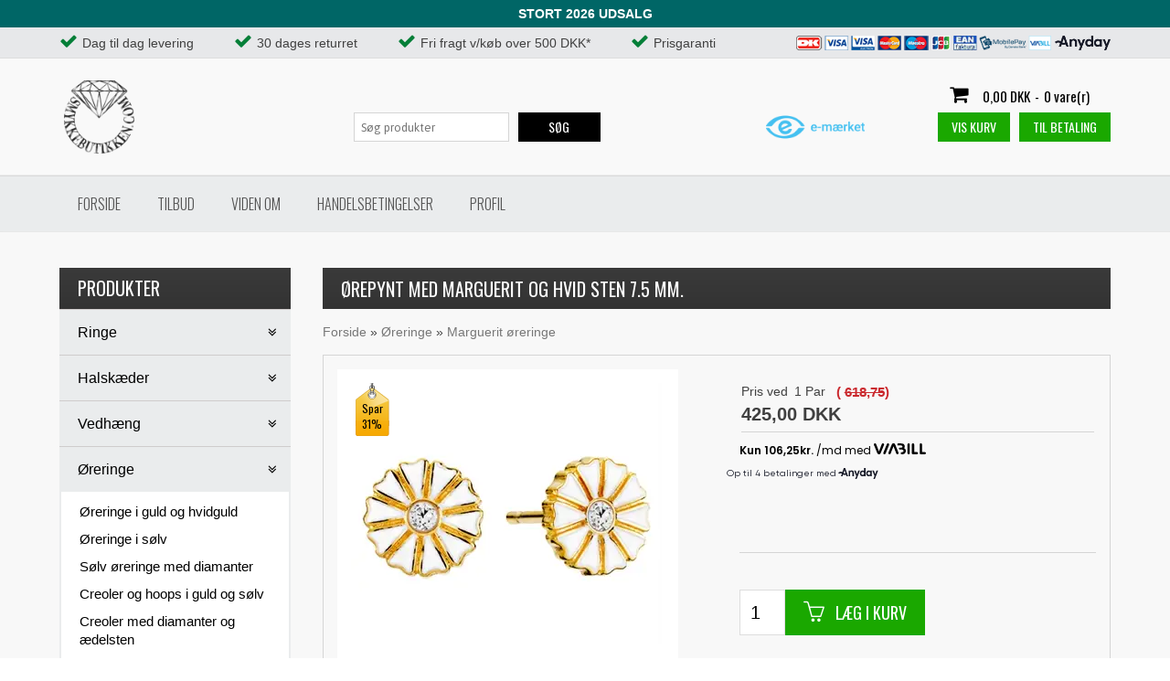

--- FILE ---
content_type: text/html; Charset=UTF-8
request_url: https://smykkebutikken.com/shop/emalje-oerepynt-3982p.html
body_size: 20189
content:
<!DOCTYPE html>
<html lang='da' class="webshop-html" xmlns:fb="http://ogp.me/ns/fb#">
<head>
<title>Ørepynt med marguerit og hvid sten - Smykkebutikken</title>
    <meta http-equiv="Content-Type" content="text/html;charset=UTF-8" />
    <meta name="generator" content="DanDomain Webshop" />
    <link rel="canonical" href="https://smykkebutikken.com/shop/emalje-oerepynt-3982p.html"/>
    <link rel="preload" as="image" href="/images/smykker/emalje-oerepynt-9095026-4-30-m.webp" />
    <link rel="image_src" href="https://smykkebutikken.com/images/smykker/emalje-oerepynt-9095026-4-30-m.webp" />
    <meta property="og:title" content="&#216;repynt med marguerit og hvid sten 7.5 mm."/>
    <meta property="og:url" content="https://smykkebutikken.com/shop/emalje-oerepynt-3982p.html"/>
    <meta property="og:image" content="https://smykkebutikken.com/images/smykker/emalje-oerepynt-9095026-4-30-m.webp"/>
    <meta name="thumbnail" content="https://smykkebutikken.com/images/smykker/emalje-oerepynt-9095026-4-30-m.webp" />
    <meta name="description" content="Ørepynt med et ekstra tvist. Glansfuld udgave af marguerit smykket med hvid zirkonia sten i midten. Del af serie med armbånd fremstillet i forgyldt sølv.">
    <meta name="keywords" content="ørepynt marguerit hvid sten">
<meta name="google-site-verification" content="6eWo1irPyOzQ051m25Z2a1GTH9ST1QOQQxTJVPvL4P0" />
    <meta http-equiv="Page-Enter" content="blendTrans(Duration=0)">
    <meta http-equiv="Page-Exit" content="blendTrans(Duration=0)">
    <link href="/shop/frontend/public/css/webshop.css?v=8.117.5220" rel="stylesheet" type="text/css">
    <script type="text/javascript">
        var UsesOwnDoctype = true
        var LanguageID = '27';
        var ReloadBasket = '';
        var MaxBuyMsg = 'Antal må ikke være større end';
        var MinBuyMsg = 'Antal må ikke være mindre end';
        var SelectVarMsg = 'Vælg variant før køb';
        var ProductNumber = '9095026-4-30-M';
        var ProductVariantMasterID = '';
        var Keyword = '';
        var SelectVarTxt = 'Vælg variant';
        var ShowBasketUrl = '/shop/showbasket.html';
        var CurrencyReturnUrl = '/shop/emalje-oerepynt-3982p.html';
        var ReqVariantSelect = 'true';
        var EnablePicProtect = false;
        var PicprotectMsg = '';
        var AddedToBasketMessageTriggered = false;
        var CookiePolicy = {"cookiesRequireConsent":false,"allowTrackingCookies":true,"allowStatisticsCookies":true,"allowFunctionalCookies":true};
        setInterval(function(){SilentAjaxGetRequest(location.href);},900000);
    </script>
<script>
window.dataLayer = window.dataLayer || [];
function gtag(){dataLayer.push(arguments);}
gtag('consent', 'default', {
'ad_storage': 'denied',
'analytics_storage': 'denied',
'ad_user_data': 'denied',
'ad_personalization': 'denied',
'personalization_storage': 'denied',
'functionality_storage': 'denied',
'security_storage': 'granted'
});
</script>

<script src="https://www.googletagmanager.com/gtag/js?id=UA-187837-1" class="shop-native-gtag-script" async ></script>
<script>
window.dataLayer = window.dataLayer || [];
function gtag(){dataLayer.push(arguments);}
gtag('js', new Date());
gtag('config', 'UA-187837-1', { 'anonymize_ip': true });
gtag('set', 'ads_data_redaction', true);
gtag('config', '197-152-4741', { 'anonymize_ip': true,'send_page_view': false });
</script>

<script type="application/javascript" class="ce-script">
!function(f,b,e,v,n,t,s)
{if(f.fbq)return;n=f.fbq=function(){n.callMethod?
n.callMethod.apply(n,arguments):n.queue.push(arguments)};
if(!f._fbq)f._fbq=n;n.push=n;n.loaded=!0;n.version='2.0';
n.queue=[];t=b.createElement(e);t.async=!0;
t.src=v;s=b.getElementsByTagName(e)[0];
s.parentNode.insertBefore(t,s)}(window,document,'script',
'https://connect.facebook.net/en_US/fbevents.js');
fbq('init', '1242775323122198'); 
</script>
<noscript><img height="1" width="1" style="display:none"
src="https://www.facebook.com/tr?id=1242775323122198&ev=PageView&noscript=1"/>
</noscript>
<script type="application/javascript" class="ce-script">fbq('track', 'PageView',{},{eventID: '2D747D4B-6E19-4F41-947B-E29F9B8181A0'});</script>
    <script type="text/javascript" src="/shop/frontend/public/js/webshop.all.min.js?v=8.117.5220"></script>

<link rel="apple-touch-icon" sizes="57x57" href="/images/skins/classic/apple-icon-57x57.png">
<link rel="apple-touch-icon" sizes="60x60" href="/images/skins/classic/apple-icon-60x60.png">
<link rel="apple-touch-icon" sizes="72x72" href="/images/skins/classic/apple-icon-72x72.png">
<link rel="apple-touch-icon" sizes="76x76" href="/images/skins/classic/apple-icon-76x76.png">
<link rel="apple-touch-icon" sizes="114x114" href="/images/skins/classic/apple-icon-114x114.png">
<link rel="apple-touch-icon" sizes="120x120" href="/images/skins/classic/apple-icon-120x120.png">
<link rel="apple-touch-icon" sizes="144x144" href="/images/skins/classic/apple-icon-144x144.png">
<link rel="apple-touch-icon" sizes="152x152" href="/images/skins/classic/apple-icon-152x152.png">
<link rel="apple-touch-icon" sizes="180x180" href="/images/skins/classic/apple-icon-180x180.png">
<link rel="icon" type="image/png" sizes="192x192"  href="/images/skins/classic/android-icon-192x192.png">
<link rel="icon" type="image/png" sizes="32x32" href="/images/skins/classic/favicon-32x32.png">
<link rel="icon" type="image/png" sizes="96x96" href="/images/skins/classic/favicon-96x96.png">
<link rel="icon" type="image/png" sizes="16x16" href="/images/skins/classic/favicon-16x16.png">
<link rel="manifest" href="/images/skins/classic/manifest.json">
<meta name="msapplication-TileColor" content="#ffffff">
<meta name="msapplication-TileImage" content="/images/skins/classic/ms-icon-144x144.png">
<meta name="theme-color" content="#ffffff">

<!-- Google Tag Manager -->
<script>(function(w,d,s,l,i){w[l]=w[l]||[];w[l].push({'gtm.start':
new Date().getTime(),event:'gtm.js'});var f=d.getElementsByTagName(s)[0],
j=d.createElement(s),dl=l!='dataLayer'?'&l='+l:'';j.async=true;j.src=
'https://www.googletagmanager.com/gtm.js?id='+i+dl;f.parentNode.insertBefore(j,f);
})(window,document,'script','dataLayer','GTM-K4THZNPG');</script>
<!-- End Google Tag Manager -->
<meta charset="utf-8" />
<meta name="viewport" content="initial-scale=1.0, maximum-scale=1.0, user-scalable=0">
<meta name="facebook-domain-verification" content="fr8kx0dytaue3vvxeg07v75mg5m98f" />
<link rel="stylesheet" href="https://maxcdn.bootstrapcdn.com/font-awesome/4.3.0/css/font-awesome.min.css">
<link rel="stylesheet" href="/images/skins/classic/dk/css/fonts/simple-line-icons.css">
<link href='https://fonts.googleapis.com/css?family=Asap:400,700,400italic|Oswald:400,300,700,500' rel='stylesheet' type='text/css'>
<link rel="stylesheet" href="/images/skins/classic/dk/css/slick.css?v=2" />
<link rel="stylesheet" href="/images/skins/classic/dk/css/classic_new.css?v=30102025-1" />
<link href="/images/skins/dandodesign/css/dandodesign.dbsearch.css?v=1" rel="stylesheet" type="text/css">
<script src="/images/skins/dandodesign/js/dandodesign.dbsearch.js?v=1" charset="ISO-8859-1"></script>
<script src="/images/skins/classic/dk/css/modernizr-latest.js"></script>
<script src="/images/skins/classic/dk/css/jquery.ui.touch-punch.min.js"></script>
<script src="/images/skins/classic/dk/css/slick.min.js"></script>
<!--[if lt IE 9]><script language="javascript" type="text/javascript" src="//html5shim.googlecode.com/svn/trunk/html5.js"></script><![endif]-->
<script>
	var basketTxt = "Handler du varer for %%ShopMoreAmount%% DKK mere, får du fragtfri levering! (Gælder kun i DK)";
	var basketOkTxt = "Du får fragtfri levering! (Gælder kun i DK)";
	var ShippingLimit = "500";
  	var emailQuestionTo = "info@smykkebutikken.com";
</script>
<style>
    .SpecialOfferImage,.ProdCardSpecielOfferImage{display:none;}
  .FrontPageText1, .FrontPageText2 {border-bottom:none;}
</style>

</head>


<body class="webshop-productinfo webshop-body">
<!-- Google Tag Manager (noscript) -->
<noscript><iframe src="https://www.googletagmanager.com/ns.html?id=GTM-K4THZNPG"
height="0" width="0" style="display:none;visibility:hidden"></iframe></noscript>
<!-- End Google Tag Manager (noscript) -->
<div class="ShopMainLayOutTable Wrapper product">
  <div class="Page">
    <div class="Top-Container">
      <div class="Container">
        <div class="Row">
          <div class="Col">
            <div class="TopUSP">
              <span class="fas-check">Dag til dag levering</span>
<span class="fas-check">30 dages returret</span>
<span class="fas-check">Fri fragt v/køb over 500 DKK*</span>                
<span class="fas-check">Prisgaranti</span>
              <div class="TopPayCards"><img border="0" alt="" src="/images/skins/classic/dk/images/paycards.png"/>
                <img border="0" alt="" src="/images/skins/classic/dk/images/Anyday_black_Checkot.png"/>
              </div>
            </div>
          </div>
        </div>
      </div>
    </div>      
    <div class="Header-Container">
      <div class="Container">
        <div class="Row">
          <div class="Col">
            <div class="Top_row">
              <div class="TopMenu"><span class="TopMenuLinks"></span></div>
              <div class="TopBasket"><span class="TopBasketPrice"><span class="TopBasketTotalPrice">0,00</span> <span class="TopBasketCurrency">DKK</span></span><div class="TopBasketInner">
<div class="TopBasketTotal"><span class="fa fa-shopping-cart"> </span><span class="TopBasketTotalValue">0,00 DKK</span>-<span class="TopBasketTotalTxt">0 vare(r)</span></div>
<div class="TopBasketLink"><a href="showbasket.html">Vis kurv</a></div>
<div class="TopBasketLinkCheckout"><a href="checkout.html">Til betaling</a></div>
</div>
<div class="ClearLine"></div>
<div class="cart-fees"></div>
</div>

              <div class="top-search"><i class="fa fa-search"></i></div>
              <div class="ClearLine"></div>
            </div>  
            <a href="/shop/frontpage.html" class="Logo"><img alt="Logo Smykkebutikken" border="0" class="WebShopSkinLogo" src="/images/skins/classic/dk/images/logo.png"></a>
            <span class="e-Certifikat"><img src="/images/skins/classic/dk/images/certifikat-smalt-gradient-550x164.png"/></span>
            <div class="ClearLine"></div>
          </div>
        </div>
      </div>
    </div>
    <div class="TopMenu-Container">
      <div class="Container">
        <div class="Row">
          <div class="Col">
            <script>
  var infoLine = true; /* true = on , false = off */
  var infoLineTxt = '<strong>STORT 2026 UDSALG</strong>';
  var infoLineTxtColor = '#ffffff;'
  var infoLineBG = '#006666;';
</script><script>
  if (typeof infoLineTxt !== 'undefined' && typeof infoLineBG !== 'undefined' && typeof infoLineTxtColor !== 'undefined' && typeof infoLine !== 'undefined') {
    if (!$(infoLineTxt).is(':empty') && infoLine) {
      var lineHtml = '<div id="infoLine" style="display:none;background-color:'+infoLineBG+';color:'+infoLineTxtColor+'"><div class="Container"><div class="Row"><div class="Col">'+infoLineTxt+'</div></div></div></div>';
      $('body .Page').prepend(lineHtml);
      $('#infoLine').slideToggle(0);
    }
  }
</script><ul class="TopMenu_MenuItems"><li class="TopMenu_MenuItem TopMenu_MenuItem_Idle"><a class="Link_Topmenu Link_Idle_Topmenu" href="/">Forside</a></li><li class="TopMenu_MenuItem TopMenu_MenuItem_Idle"><a class="Link_Topmenu Link_Idle_Topmenu" href="/shop/specialoffer-ALL-1.html">Tilbud</a></li><li class="TopMenu_MenuItem TopMenu_MenuItem_Idle"><a class="Link_Topmenu Link_Idle_Topmenu" href="/shop/cms-Viden-om.html">Viden om</a></li><li class="TopMenu_MenuItem TopMenu_MenuItem_Idle"><a class="Link_Topmenu Link_Idle_Topmenu" href="/shop/terms.html">Handelsbetingelser</a></li><li class="TopMenu_MenuItem TopMenu_MenuItem_Idle"><a class="Link_Topmenu Link_Idle_Topmenu" href="/shop/profile.html">Profil</a></li></ul>
          </div>
        </div>
      </div>
    </div>      
    <div class="Main-Container">
      <div class="Container">
        <div class="Row">
          <div class="Col">
            <div class="TopBreadcrumb">
              <div class="Search_Form">
                <form id="Search_Form" method="POST" action="search-1.html">
                  <input type="hidden" name="InitSearch" value="1">
                  <input type="text" name="Keyword" class="SearchField_SearchPage" value="" autocomplete="off" placeholder="Søg produkter">
                  <button type="submit" name="Search" class="SubmitButton_SearchPage"><strong><i class="fa fa-search"></i><span class="SubmitButton_SearchPageTxt">SØG</span></strong></button>
                </form>
              </div>
            </div>
            <div class="ProductMenu"><div id="ProductmenuContainer_DIV" class="ProductmenuContainer_DIV"><span class="Heading_Productmenu Heading_ProductMenu">Produkter</span><style type="text/css">.ProductMenu_MenuItemBold{font-weight:bold;}</style><ul id="ProductMenu_List"><li class="RootCategory_Productmenu has-dropdown"><a href="/shop/ringe-77s1.html" class="CategoryLink0_Productmenu Deactiv_Productmenu Deactiv_ProductMenu" title="Ringe"><span class="ProductMenu_MenuItemBold">Ringe</span></a><ul class="dropdown"><li class="SubCategory1_Productmenu"><a href="/shop/guldringe-79c1.html" class="CategoryLink1_Productmenu Deactiv_Productmenu Deactiv_ProductMenu" title="Guldringe">Guldringe</a></li><li class="SubCategory1_Productmenu"><a href="/shop/soelvringe-78c1.html" class="CategoryLink1_Productmenu Deactiv_Productmenu Deactiv_ProductMenu" title="Sølvringe">Sølvringe</a></li><li class="SubCategory1_Productmenu"><a href="/shop/allianceringe-95c1.html" class="CategoryLink1_Productmenu Deactiv_Productmenu Deactiv_ProductMenu" title="Allianceringe">Allianceringe</a></li><li class="SubCategory1_Productmenu"><a href="/shop/diamantringe-97c1.html" class="CategoryLink1_Productmenu Deactiv_Productmenu Deactiv_ProductMenu" title="Diamantringe">Diamantringe</a></li><li class="SubCategory1_Productmenu"><a href="/shop/forlovelsesringe-i-soelv-98c1.html" class="CategoryLink1_Productmenu Deactiv_Productmenu Deactiv_ProductMenu" title="Forlovelsesringe i sølv">Forlovelsesringe i sølv</a></li><li class="SubCategory1_Productmenu"><a href="/shop/marguerit-ringe-232c1.html" class="CategoryLink1_Productmenu Deactiv_Productmenu Deactiv_ProductMenu" title="Marguerit ringe">Marguerit ringe</a></li><li class="SubCategory1_Productmenu"><a href="/shop/soelvring-uden-sten-246c1.html" class="CategoryLink1_Productmenu Deactiv_Productmenu Deactiv_ProductMenu" title="Sølvring uden sten">Sølvring uden sten</a></li><li class="SubCategory1_Productmenu"><a href="/shop/guldring-uden-sten-247c1.html" class="CategoryLink1_Productmenu Deactiv_Productmenu Deactiv_ProductMenu" title="Guldring uden sten">Guldring uden sten</a></li><li class="SubCategory1_Productmenu"><a href="/shop/perleringe-248c1.html" class="CategoryLink1_Productmenu Deactiv_Productmenu Deactiv_ProductMenu" title="Perleringe">Perleringe</a></li><li class="SubCategory1_Productmenu"><a href="/shop/safir-ringe-249c1.html" class="CategoryLink1_Productmenu Deactiv_Productmenu Deactiv_ProductMenu" title="Safir ringe">Safir ringe</a></li><li class="SubCategory1_Productmenu"><a href="/shop/rubin-ringe-250c1.html" class="CategoryLink1_Productmenu Deactiv_Productmenu Deactiv_ProductMenu" title="Rubin ringe">Rubin ringe</a></li><li class="SubCategory1_Productmenu"><a href="/shop/smaragd-ringe-251c1.html" class="CategoryLink1_Productmenu Deactiv_Productmenu Deactiv_ProductMenu" title="Smaragd ringe">Smaragd ringe</a></li><li class="SubCategory1_Productmenu"><a href="/shop/topas-ringe-252c1.html" class="CategoryLink1_Productmenu Deactiv_Productmenu Deactiv_ProductMenu" title="Topas ringe">Topas ringe</a></li><li class="SubCategory1_Productmenu"><a href="/shop/ametyst-ringe-253c1.html" class="CategoryLink1_Productmenu Deactiv_Productmenu Deactiv_ProductMenu" title="Ametyst ringe">Ametyst ringe</a></li><li class="SubCategory1_Productmenu"><a href="/shop/peridot-ringe-255c1.html" class="CategoryLink1_Productmenu Deactiv_Productmenu Deactiv_ProductMenu" title="Peridot ringe">Peridot ringe</a></li><li class="SubCategory1_Productmenu"><a href="/shop/ringe-med-aedelsten-256c1.html" class="CategoryLink1_Productmenu Deactiv_Productmenu Deactiv_ProductMenu" title="Ringe med andre ædelsten">Ringe med andre ædelsten</a></li><li class="SubCategory1_Productmenu"><a href="/shop/ringe-med-rav-347c1.html" class="CategoryLink1_Productmenu Deactiv_Productmenu Deactiv_ProductMenu" title="Ringe med rav">Ringe med rav</a></li></ul></li><li class="RootCategory_Productmenu has-dropdown"><a href="/shop/halskaeder-80s1.html" class="CategoryLink0_Productmenu Deactiv_Productmenu Deactiv_ProductMenu" title="Halskæder"><span class="ProductMenu_MenuItemBold">Halskæder</span></a><ul class="dropdown"><li class="SubCategory1_Productmenu"><a href="/shop/guldkaede-83c1.html" class="CategoryLink1_Productmenu Deactiv_Productmenu Deactiv_ProductMenu" title="Guldkæde">Guldkæde</a></li><li class="SubCategory1_Productmenu"><a href="/shop/soelvkaede-84c1.html" class="CategoryLink1_Productmenu Deactiv_Productmenu Deactiv_ProductMenu" title="Sølvkæde">Sølvkæde</a></li><li class="SubCategory1_Productmenu"><a href="/shop/halskaede-forgyldt-soelv-259c1.html" class="CategoryLink1_Productmenu Deactiv_Productmenu Deactiv_ProductMenu" title="Halskæde forgyldt sølv">Halskæde forgyldt sølv</a></li><li class="SubCategory1_Productmenu"><a href="/shop/ankerkaede-85c1.html" class="CategoryLink1_Productmenu Deactiv_Productmenu Deactiv_ProductMenu" title="Ankerkæde">Ankerkæde</a></li><li class="SubCategory1_Productmenu"><a href="/shop/panserkaede-86c1.html" class="CategoryLink1_Productmenu Deactiv_Productmenu Deactiv_ProductMenu" title="Panserkæde">Panserkæde</a></li><li class="SubCategory1_Productmenu"><a href="/shop/kongekaede-87c1.html" class="CategoryLink1_Productmenu Deactiv_Productmenu Deactiv_ProductMenu" title="Kongekæde">Kongekæde</a></li><li class="SubCategory1_Productmenu"><a href="/shop/slangekaede-88c1.html" class="CategoryLink1_Productmenu Deactiv_Productmenu Deactiv_ProductMenu" title="Slangekæde">Slangekæde</a></li><li class="SubCategory1_Productmenu"><a href="/shop/veneziakaede-89c1.html" class="CategoryLink1_Productmenu Deactiv_Productmenu Deactiv_ProductMenu" title="Veneziakæde">Veneziakæde</a></li><li class="SubCategory1_Productmenu"><a href="/shop/bjoern-borg-halskaede-90c1.html" class="CategoryLink1_Productmenu Deactiv_Productmenu Deactiv_ProductMenu" title="Bjørn Borg halskæde">Bjørn Borg halskæde</a></li><li class="SubCategory1_Productmenu"><a href="/shop/hvedekaede-91c1.html" class="CategoryLink1_Productmenu Deactiv_Productmenu Deactiv_ProductMenu" title="Hvedekæde">Hvedekæde</a></li><li class="SubCategory1_Productmenu"><a href="/shop/kuglekaede-92c1.html" class="CategoryLink1_Productmenu Deactiv_Productmenu Deactiv_ProductMenu" title="Kuglekæde">Kuglekæde</a></li><li class="SubCategory1_Productmenu"><a href="/shop/raevehale-halskaede-93c1.html" class="CategoryLink1_Productmenu Deactiv_Productmenu Deactiv_ProductMenu" title="Rævehale halskæde">Rævehale halskæde</a></li><li class="SubCategory1_Productmenu"><a href="/shop/hjerte-halskaeder-211c1.html" class="CategoryLink1_Productmenu Deactiv_Productmenu Deactiv_ProductMenu" title="Hjerte halskæder">Hjerte halskæder</a></li><li class="SubCategory1_Productmenu"><a href="/shop/halskaede-med-vedhaeng-145c1.html" class="CategoryLink1_Productmenu Deactiv_Productmenu Deactiv_ProductMenu" title="Halskæde med vedhæng">Halskæde med vedhæng</a></li><li class="SubCategory1_Productmenu"><a href="/shop/marguerit-halskaede-233c1.html" class="CategoryLink1_Productmenu Deactiv_Productmenu Deactiv_ProductMenu" title="Marguerit halskæde">Marguerit halskæde</a></li><li class="SubCategory1_Productmenu"><a href="/shop/designer-halskaeder-260c1.html" class="CategoryLink1_Productmenu Deactiv_Productmenu Deactiv_ProductMenu" title="Designer halskæder">Designer halskæder</a></li></ul></li><li class="RootCategory_Productmenu has-dropdown"><a href="/shop/vedhaeng-81s1.html" class="CategoryLink0_Productmenu Deactiv_Productmenu Deactiv_ProductMenu" title="Vedhæng"><span class="ProductMenu_MenuItemBold">Vedhæng</span></a><ul class="dropdown"><li class="SubCategory1_Productmenu"><a href="/shop/vedhaeng-guld-hvidguld-99c1.html" class="CategoryLink1_Productmenu Deactiv_Productmenu Deactiv_ProductMenu" title="Vedhæng i guld og hvidguld">Vedhæng i guld og hvidguld</a></li><li class="SubCategory1_Productmenu"><a href="/shop/vedhaeng-i-soelv-100c1.html" class="CategoryLink1_Productmenu Deactiv_Productmenu Deactiv_ProductMenu" title="Vedhæng i sølv">Vedhæng i sølv</a></li><li class="SubCategory1_Productmenu"><a href="/shop/soelv-vedhaeng-med-diamanter-336c1.html" class="CategoryLink1_Productmenu Deactiv_Productmenu Deactiv_ProductMenu" title="Sølv vedhæng med diamanter">Sølv vedhæng med diamanter</a></li><li class="SubCategory1_Productmenu"><a href="/shop/brillant-vedhaeng-101c1.html" class="CategoryLink1_Productmenu Deactiv_Productmenu Deactiv_ProductMenu" title="Brillant vedhæng">Brillant vedhæng</a></li><li class="SubCategory1_Productmenu"><a href="/shop/medaljon-102c1.html" class="CategoryLink1_Productmenu Deactiv_Productmenu Deactiv_ProductMenu" title="Medaljon">Medaljon</a></li><li class="SubCategory1_Productmenu"><a href="/shop/kors-vedhaeng-103c1.html" class="CategoryLink1_Productmenu Deactiv_Productmenu Deactiv_ProductMenu" title="Kors vedhæng">Kors vedhæng</a></li><li class="SubCategory1_Productmenu has-dropdown"><a href="/shop/dagmarkors-219s1.html" class="CategoryLink1_Productmenu Deactiv_Productmenu Deactiv_ProductMenu" title="Dagmarkors"><span class="ProductMenu_MenuItemBold">Dagmarkors</span></a><ul class="dropdown"><li class="SubCategory2_Productmenu"><a href="/shop/dagmarkors-i-soelv-220c1.html" class="CategoryLink2_Productmenu Deactiv_Productmenu Deactiv_ProductMenu" title="Sølv">Sølv</a></li><li class="SubCategory2_Productmenu"><a href="/shop/dagmarkors-i-forgyldt-soelv-221c1.html" class="CategoryLink2_Productmenu Deactiv_Productmenu Deactiv_ProductMenu" title="Forgyldt sølv">Forgyldt sølv</a></li><li class="SubCategory2_Productmenu"><a href="/shop/dagmarkors-i-8-karat-guld-222c1.html" class="CategoryLink2_Productmenu Deactiv_Productmenu Deactiv_ProductMenu" title="8 karat guld">8 karat guld</a></li><li class="SubCategory2_Productmenu"><a href="/shop/dagmarkors-i-14-karat-guld-223c1.html" class="CategoryLink2_Productmenu Deactiv_Productmenu Deactiv_ProductMenu" title="14 karat guld">14 karat guld</a></li><li class="SubCategory2_Productmenu"><a href="/shop/dagmarkors-med-fadervor-224c1.html" class="CategoryLink2_Productmenu Deactiv_Productmenu Deactiv_ProductMenu" title="Med fadervor">Med fadervor</a></li><li class="SubCategory2_Productmenu"><a href="/shop/dagmarkors-med-de-5-225c1.html" class="CategoryLink2_Productmenu Deactiv_Productmenu Deactiv_ProductMenu" title="Med de 5">Med de 5</a></li><li class="SubCategory2_Productmenu"><a href="/shop/dagmarkors-med-emalje-226c1.html" class="CategoryLink2_Productmenu Deactiv_Productmenu Deactiv_ProductMenu" title="Med emalje">Med emalje</a></li><li class="SubCategory2_Productmenu"><a href="/shop/oereringe-med-dagmarkors-227c1.html" class="CategoryLink2_Productmenu Deactiv_Productmenu Deactiv_ProductMenu" title="Øreringe med dagmarkors">Øreringe med dagmarkors</a></li></ul></li><li class="SubCategory1_Productmenu"><a href="/shop/hjerte-vedhaeng-104c1.html" class="CategoryLink1_Productmenu Deactiv_Productmenu Deactiv_ProductMenu" title="Hjerte vedhæng">Hjerte vedhæng</a></li><li class="SubCategory1_Productmenu"><a href="/shop/blomster-vedhaeng-105c1.html" class="CategoryLink1_Productmenu Deactiv_Productmenu Deactiv_ProductMenu" title="Blomster vedhæng">Blomster vedhæng</a></li><li class="SubCategory1_Productmenu"><a href="/shop/marguerit-vedhaeng-235c1.html" class="CategoryLink1_Productmenu Deactiv_Productmenu Deactiv_ProductMenu" title="Marguerit vedhæng">Marguerit vedhæng</a></li><li class="SubCategory1_Productmenu"><a href="/shop/perle-vedhaeng-257c1.html" class="CategoryLink1_Productmenu Deactiv_Productmenu Deactiv_ProductMenu" title="Perle vedhæng">Perle vedhæng</a></li><li class="SubCategory1_Productmenu"><a href="/shop/vedhaeng-med-stjernetegn-258c1.html" class="CategoryLink1_Productmenu Deactiv_Productmenu Deactiv_ProductMenu" title="Vedhæng med stjernetegn">Vedhæng med stjernetegn</a></li><li class="SubCategory1_Productmenu"><a href="/shop/rav-vedhaeng-med-halskaede-348c1.html" class="CategoryLink1_Productmenu Deactiv_Productmenu Deactiv_ProductMenu" title="Rav vedhæng med halskæde">Rav vedhæng med halskæde</a></li></ul></li><li class="RootCategory_Productmenu has-dropdown"><a href="/shop/oereringe-82s1.html" class="CategoryLink0_Productmenu Deactiv_Productmenu Deactiv_ProductMenu" title="Øreringe"><span class="ProductMenu_MenuItemBold">Øreringe</span></a><ul class="dropdown"><li class="SubCategory1_Productmenu"><a href="/shop/oereringe-guld-hvidguld-106c1.html" class="CategoryLink1_Productmenu Deactiv_Productmenu Deactiv_ProductMenu" title="Øreringe i guld og hvidguld">Øreringe i guld og hvidguld</a></li><li class="SubCategory1_Productmenu"><a href="/shop/oereringe-i-soelv-107c1.html" class="CategoryLink1_Productmenu Deactiv_Productmenu Deactiv_ProductMenu" title="Øreringe i sølv">Øreringe i sølv</a></li><li class="SubCategory1_Productmenu"><a href="/shop/soelv-oereringe-med-diamanter-337c1.html" class="CategoryLink1_Productmenu Deactiv_Productmenu Deactiv_ProductMenu" title="Sølv øreringe med diamanter">Sølv øreringe med diamanter</a></li><li class="SubCategory1_Productmenu"><a href="/shop/creoler-og-hoops-i-guld-og-soelv-158c1.html" class="CategoryLink1_Productmenu Deactiv_Productmenu Deactiv_ProductMenu" title="Creoler og hoops i guld og sølv">Creoler og hoops i guld og sølv</a></li><li class="SubCategory1_Productmenu"><a href="/shop/creoler-med-diamanter-320c1.html" class="CategoryLink1_Productmenu Deactiv_Productmenu Deactiv_ProductMenu" title="Creoler med diamanter og ædelsten">Creoler med diamanter og ædelsten</a></li><li class="SubCategory1_Productmenu"><a href="/shop/brillant-oerestikker-108c1.html" class="CategoryLink1_Productmenu Deactiv_Productmenu Deactiv_ProductMenu" title="Brillant ørestikker">Brillant ørestikker</a></li><li class="SubCategory1_Productmenu"><a href="/shop/oereringe-med-diamanter-109c1.html" class="CategoryLink1_Productmenu Deactiv_Productmenu Deactiv_ProductMenu" title="Øreringe med diamanter">Øreringe med diamanter</a></li><li class="SubCategory1_Productmenu"><a href="/shop/oereringe-med-aedelsten-110c1.html" class="CategoryLink1_Productmenu Deactiv_Productmenu Deactiv_ProductMenu" title="Øreringe med ædelsten">Øreringe med ædelsten</a></li><li class="SubCategory1_Productmenu"><a href="/shop/hjerte-oereringe-111c1.html" class="CategoryLink1_Productmenu Deactiv_Productmenu Deactiv_ProductMenu" title="Hjerte øreringe">Hjerte øreringe</a></li><li class="SubCategory1_Productmenu"><a href="/shop/perleoereringe-261c1.html" class="CategoryLink1_Productmenu Deactiv_Productmenu Deactiv_ProductMenu" title="Perleøreringe">Perleøreringe</a></li><li class="SubCategory1_Productmenu"><a href="/shop/blomster-oereringe-112c1.html" class="CategoryLink1_Productmenu Deactiv_Productmenu Deactiv_ProductMenu" title="Blomster øreringe">Blomster øreringe</a></li><li class="SubCategory1_Productmenu active"><a name="ActiveCategory_A" ID="ActiveCategory_A"></a><a href="/shop/marguerit-oereringe-234c1.html" class="CategoryLink1_Productmenu Activ_Productmenu Activ_ProductMenu" title="Marguerit øreringe">Marguerit øreringe</a></li><li class="SubCategory1_Productmenu"><a href="/shop/kugle-oereringe-soelv-forgyldt-guld-352c1.html" class="CategoryLink1_Productmenu Deactiv_Productmenu Deactiv_ProductMenu" title="Kugle øreringe i sølv, forgyldt og guld">Kugle øreringe i sølv, forgyldt og guld</a></li><li class="SubCategory1_Productmenu"><a href="/shop/oereringe-med-dagmarkors-227c1.html" class="CategoryLink1_Productmenu Deactiv_Productmenu Deactiv_ProductMenu" title="Øreringe med dagmarkors">Øreringe med dagmarkors</a></li><li class="SubCategory1_Productmenu"><a href="/shop/oerehaengere-262c1.html" class="CategoryLink1_Productmenu Deactiv_Productmenu Deactiv_ProductMenu" title="Ørehængere">Ørehængere</a></li><li class="SubCategory1_Productmenu"><a href="/shop/soelv-oereringe-med-rav-349c1.html" class="CategoryLink1_Productmenu Deactiv_Productmenu Deactiv_ProductMenu" title="Sølv øreringe med rav">Sølv øreringe med rav</a></li></ul></li><li class="RootCategory_Productmenu has-dropdown"><a href="/shop/armbaand-147s1.html" class="CategoryLink0_Productmenu Deactiv_Productmenu Deactiv_ProductMenu" title="Armbånd"><span class="ProductMenu_MenuItemBold">Armbånd</span></a><ul class="dropdown"><li class="SubCategory1_Productmenu"><a href="/shop/guld-armbaand-til-kvinder-og-maend-159c1.html" class="CategoryLink1_Productmenu Deactiv_Productmenu Deactiv_ProductMenu" title="Guld armbånd">Guld armbånd</a></li><li class="SubCategory1_Productmenu"><a href="/shop/soelv-armbaand-148c1.html" class="CategoryLink1_Productmenu Deactiv_Productmenu Deactiv_ProductMenu" title="Sølv armbånd">Sølv armbånd</a></li><li class="SubCategory1_Productmenu"><a href="/shop/armbaand-forgyldt-soelv-242c1.html" class="CategoryLink1_Productmenu Deactiv_Productmenu Deactiv_ProductMenu" title="Armbånd i forgyldt sølv">Armbånd i forgyldt sølv</a></li><li class="SubCategory1_Productmenu"><a href="/shop/anker-armbaand-149c1.html" class="CategoryLink1_Productmenu Deactiv_Productmenu Deactiv_ProductMenu" title="Anker armbånd">Anker armbånd</a></li><li class="SubCategory1_Productmenu"><a href="/shop/panser-armbaand-150c1.html" class="CategoryLink1_Productmenu Deactiv_Productmenu Deactiv_ProductMenu" title="Panser armbånd">Panser armbånd</a></li><li class="SubCategory1_Productmenu"><a href="/shop/konge-armbaand-151c1.html" class="CategoryLink1_Productmenu Deactiv_Productmenu Deactiv_ProductMenu" title="Konge armbånd">Konge armbånd</a></li><li class="SubCategory1_Productmenu"><a href="/shop/slange-armbaand-152c1.html" class="CategoryLink1_Productmenu Deactiv_Productmenu Deactiv_ProductMenu" title="Slange armbånd">Slange armbånd</a></li><li class="SubCategory1_Productmenu"><a href="/shop/venezia-armbaand-153c1.html" class="CategoryLink1_Productmenu Deactiv_Productmenu Deactiv_ProductMenu" title="Venezia armbånd">Venezia armbånd</a></li><li class="SubCategory1_Productmenu"><a href="/shop/bjoern-borg-armbaand-154c1.html" class="CategoryLink1_Productmenu Deactiv_Productmenu Deactiv_ProductMenu" title="Bjørn Borg armbånd">Bjørn Borg armbånd</a></li><li class="SubCategory1_Productmenu"><a href="/shop/aerte-armbaand-155c1.html" class="CategoryLink1_Productmenu Deactiv_Productmenu Deactiv_ProductMenu" title="Ærte armbånd">Ærte armbånd</a></li><li class="SubCategory1_Productmenu"><a href="/shop/hjerte-armbaand-212c1.html" class="CategoryLink1_Productmenu Deactiv_Productmenu Deactiv_ProductMenu" title="Hjerte armbånd">Hjerte armbånd</a></li><li class="SubCategory1_Productmenu"><a href="/shop/cirkel-armbaand-156c1.html" class="CategoryLink1_Productmenu Deactiv_Productmenu Deactiv_ProductMenu" title="Cirkel armbånd">Cirkel armbånd</a></li><li class="SubCategory1_Productmenu"><a href="/shop/armbaand-med-dagmarkors-228c1.html" class="CategoryLink1_Productmenu Deactiv_Productmenu Deactiv_ProductMenu" title="Armbånd med dagmarkors">Armbånd med dagmarkors</a></li><li class="SubCategory1_Productmenu"><a href="/shop/armbaand-med-vedhaeng-241c1.html" class="CategoryLink1_Productmenu Deactiv_Productmenu Deactiv_ProductMenu" title="Armbånd med vedhæng">Armbånd med vedhæng</a></li><li class="SubCategory1_Productmenu"><a href="/shop/tennis-og-diamant-armbaand-157c1.html" class="CategoryLink1_Productmenu Deactiv_Productmenu Deactiv_ProductMenu" title="Tennis og diamant armbånd">Tennis og diamant armbånd</a></li><li class="SubCategory1_Productmenu"><a href="/shop/armbaand-med-aedelsten-182c1.html" class="CategoryLink1_Productmenu Deactiv_Productmenu Deactiv_ProductMenu" title="Armbånd med ædelsten">Armbånd med ædelsten</a></li><li class="SubCategory1_Productmenu"><a href="/shop/marguerit-armbaand-236c1.html" class="CategoryLink1_Productmenu Deactiv_Productmenu Deactiv_ProductMenu" title="Marguerit armbånd">Marguerit armbånd</a></li><li class="SubCategory1_Productmenu"><a href="/shop/marguerit-armringe-237c1.html" class="CategoryLink1_Productmenu Deactiv_Productmenu Deactiv_ProductMenu" title="Marguerit armringe">Marguerit armringe</a></li><li class="SubCategory1_Productmenu"><a href="/shop/armbaand-med-perler-243c1.html" class="CategoryLink1_Productmenu Deactiv_Productmenu Deactiv_ProductMenu" title="Armbånd med perler">Armbånd med perler</a></li><li class="SubCategory1_Productmenu"><a href="/shop/armbaand-med-motiver-245c1.html" class="CategoryLink1_Productmenu Deactiv_Productmenu Deactiv_ProductMenu" title="Armbånd med motiver">Armbånd med motiver</a></li><li class="SubCategory1_Productmenu"><a href="/shop/armringe-i-soelv-og-guld-240c1.html" class="CategoryLink1_Productmenu Deactiv_Productmenu Deactiv_ProductMenu" title="Armringe">Armringe</a></li><li class="SubCategory1_Productmenu"><a href="/shop/soelv-armbaand-med-rav-350c1.html" class="CategoryLink1_Productmenu Deactiv_Productmenu Deactiv_ProductMenu" title="Sølv armbånd med rav">Sølv armbånd med rav</a></li></ul></li><li class="RootCategory_Productmenu has-dropdown"><a href="/shop/lund-copenhagen-217s1.html" class="CategoryLink0_Productmenu Deactiv_Productmenu Deactiv_ProductMenu" title="Lund Copenhagen"><span class="ProductMenu_MenuItemBold">Lund Copenhagen</span></a><ul class="dropdown"><li class="SubCategory1_Productmenu"><a href="/shop/lund-aegte-marguerit-smykker-229c1.html" class="CategoryLink1_Productmenu Deactiv_Productmenu Deactiv_ProductMenu" title="Lund ægte marguerit smykker">Lund ægte marguerit smykker</a></li><li class="SubCategory1_Productmenu"><a href="/shop/marguerit-brocher-230c1.html" class="CategoryLink1_Productmenu Deactiv_Productmenu Deactiv_ProductMenu" title="Marguerit brocher">Marguerit brocher</a></li><li class="SubCategory1_Productmenu"><a href="/shop/marguerit-haarpynt-231c1.html" class="CategoryLink1_Productmenu Deactiv_Productmenu Deactiv_ProductMenu" title="Marguerit hårpynt">Marguerit hårpynt</a></li><li class="SubCategory1_Productmenu"><a href="/shop/lund-dagmarkors-forhandler-218c1.html" class="CategoryLink1_Productmenu Deactiv_Productmenu Deactiv_ProductMenu" title="Lund dagmarkors">Lund dagmarkors</a></li><li class="SubCategory1_Productmenu"><a href="/shop/soelv-ring-263c1.html" class="CategoryLink1_Productmenu Deactiv_Productmenu Deactiv_ProductMenu" title="Sølv ring">Sølv ring</a></li><li class="SubCategory1_Productmenu"><a href="/shop/guld-ring-264c1.html" class="CategoryLink1_Productmenu Deactiv_Productmenu Deactiv_ProductMenu" title="Guld ring">Guld ring</a></li><li class="SubCategory1_Productmenu"><a href="/shop/lund-halskaede-266c1.html" class="CategoryLink1_Productmenu Deactiv_Productmenu Deactiv_ProductMenu" title="Lund halskæde">Lund halskæde</a></li><li class="SubCategory1_Productmenu"><a href="/shop/soelv-vedhaeng-267c1.html" class="CategoryLink1_Productmenu Deactiv_Productmenu Deactiv_ProductMenu" title="Sølv vedhæng">Sølv vedhæng</a></li><li class="SubCategory1_Productmenu"><a href="/shop/guld-vedhaeng-268c1.html" class="CategoryLink1_Productmenu Deactiv_Productmenu Deactiv_ProductMenu" title="Guld vedhæng">Guld vedhæng</a></li><li class="SubCategory1_Productmenu"><a href="/shop/soelv-oereringe-269c1.html" class="CategoryLink1_Productmenu Deactiv_Productmenu Deactiv_ProductMenu" title="Sølv øreringe">Sølv øreringe</a></li><li class="SubCategory1_Productmenu"><a href="/shop/guld-oereringe-270c1.html" class="CategoryLink1_Productmenu Deactiv_Productmenu Deactiv_ProductMenu" title="Guld øreringe">Guld øreringe</a></li><li class="SubCategory1_Productmenu"><a href="/shop/lund-armbaand-271c1.html" class="CategoryLink1_Productmenu Deactiv_Productmenu Deactiv_ProductMenu" title="Lund armbånd">Lund armbånd</a></li><li class="SubCategory1_Productmenu"><a href="/shop/lund-armringe-272c1.html" class="CategoryLink1_Productmenu Deactiv_Productmenu Deactiv_ProductMenu" title="Lund armringe">Lund armringe</a></li><li class="SubCategory1_Productmenu"><a href="/shop/brocher-273c1.html" class="CategoryLink1_Productmenu Deactiv_Productmenu Deactiv_ProductMenu" title="Brocher">Brocher</a></li><li class="SubCategory1_Productmenu"><a href="/shop/loge-smykker-274c1.html" class="CategoryLink1_Productmenu Deactiv_Productmenu Deactiv_ProductMenu" title="Loge smykker">Loge smykker</a></li><li class="SubCategory1_Productmenu"><a href="/shop/manchetknapper-275c1.html" class="CategoryLink1_Productmenu Deactiv_Productmenu Deactiv_ProductMenu" title="Manchetknapper">Manchetknapper</a></li></ul></li><li class="RootCategory_Productmenu has-dropdown"><a href="/shop/stoevring-design-smykker-321s1.html" class="CategoryLink0_Productmenu Deactiv_Productmenu Deactiv_ProductMenu" title="Støvring Design"><span class="ProductMenu_MenuItemBold">Støvring Design</span></a><ul class="dropdown"><li class="SubCategory1_Productmenu"><a href="/shop/soelv-oereringe-med-diamanter-337c1.html" class="CategoryLink1_Productmenu Deactiv_Productmenu Deactiv_ProductMenu" title="Sølv øreringe med diamanter">Sølv øreringe med diamanter</a></li><li class="SubCategory1_Productmenu"><a href="/shop/soelv-vedhaeng-med-diamanter-336c1.html" class="CategoryLink1_Productmenu Deactiv_Productmenu Deactiv_ProductMenu" title="Sølv vedhæng med diamanter">Sølv vedhæng med diamanter</a></li><li class="SubCategory1_Productmenu has-dropdown"><a href="/shop/amber-by-the-sea-322s1.html" class="CategoryLink1_Productmenu Deactiv_Productmenu Deactiv_ProductMenu" title="Amber by the sea"><span class="ProductMenu_MenuItemBold">Amber by the sea</span></a><ul class="dropdown"><li class="SubCategory2_Productmenu"><a href="/shop/ringe-med-rav-347c1.html" class="CategoryLink2_Productmenu Deactiv_Productmenu Deactiv_ProductMenu" title="Ringe med rav">Ringe med rav</a></li><li class="SubCategory2_Productmenu"><a href="/shop/rav-vedhaeng-med-halskaede-348c1.html" class="CategoryLink2_Productmenu Deactiv_Productmenu Deactiv_ProductMenu" title="Rav vedhæng med halskæde">Rav vedhæng med halskæde</a></li><li class="SubCategory2_Productmenu"><a href="/shop/soelv-oereringe-med-rav-349c1.html" class="CategoryLink2_Productmenu Deactiv_Productmenu Deactiv_ProductMenu" title="Sølv øreringe med rav">Sølv øreringe med rav</a></li><li class="SubCategory2_Productmenu"><a href="/shop/soelv-armbaand-med-rav-350c1.html" class="CategoryLink2_Productmenu Deactiv_Productmenu Deactiv_ProductMenu" title="Sølv armbånd med rav">Sølv armbånd med rav</a></li></ul></li><li class="SubCategory1_Productmenu"><a href="/shop/mor-og-barn-smykke-327c1.html" class="CategoryLink1_Productmenu Deactiv_Productmenu Deactiv_ProductMenu" title="Mor og Barn">Mor og Barn</a></li><li class="SubCategory1_Productmenu"><a href="/shop/stoevring-silverdiamond-329c1.html" class="CategoryLink1_Productmenu Deactiv_Productmenu Deactiv_ProductMenu" title="SilverDiamond">SilverDiamond</a></li><li class="SubCategory1_Productmenu"><a href="/shop/tree-of-life-smykker-333c1.html" class="CategoryLink1_Productmenu Deactiv_Productmenu Deactiv_ProductMenu" title="Tree of Life">Tree of Life</a></li></ul></li><li class="RootCategory_Productmenu has-dropdown"><a href="/shop/monlund-smykker-276s1.html" class="CategoryLink0_Productmenu Deactiv_Productmenu Deactiv_ProductMenu" title="Monlund"><span class="ProductMenu_MenuItemBold">Monlund</span></a><ul class="dropdown"></ul></li><li class="RootCategory_Productmenu has-dropdown"><a href="/shop/disney-smykker-323s1.html" class="CategoryLink0_Productmenu Deactiv_Productmenu Deactiv_ProductMenu" title="Disney smykker"><span class="ProductMenu_MenuItemBold">Disney smykker</span></a><ul class="dropdown"></ul></li><li class="RootCategory_Productmenu has-dropdown"><a href="/shop/tilbehoer-115s1.html" class="CategoryLink0_Productmenu Deactiv_Productmenu Deactiv_ProductMenu" title="Tilbehør"><span class="ProductMenu_MenuItemBold">Tilbehør</span></a><ul class="dropdown"><li class="SubCategory1_Productmenu"><a href="/shop/ringmaal-118c1.html" class="CategoryLink1_Productmenu Deactiv_Productmenu Deactiv_ProductMenu" title="Ringmål">Ringmål</a></li><li class="SubCategory1_Productmenu"><a href="/shop/lup-og-forstoerrelsesglas-119c1.html" class="CategoryLink1_Productmenu Deactiv_Productmenu Deactiv_ProductMenu" title="Lup og forstørrelsesglas">Lup og forstørrelsesglas</a></li><li class="SubCategory1_Productmenu"><a href="/shop/pincet-bokse-mm-120c1.html" class="CategoryLink1_Productmenu Deactiv_Productmenu Deactiv_ProductMenu" title="Pincet, bokse mm.">Pincet, bokse mm.</a></li><li class="SubCategory1_Productmenu"><a href="/shop/pudsegrej-til-smykker-121c1.html" class="CategoryLink1_Productmenu Deactiv_Productmenu Deactiv_ProductMenu" title="Pudsegrej til smykker">Pudsegrej til smykker</a></li></ul></li><li class="RootCategory_Productmenu has-dropdown"><a href="/shop/loese-diamanter-117s1.html" class="CategoryLink0_Productmenu Deactiv_Productmenu Deactiv_ProductMenu" title="Løse diamanter"><span class="ProductMenu_MenuItemBold">Løse diamanter</span></a><ul class="dropdown"><li class="SubCategory1_Productmenu"><a href="/shop/hvide-diamanter-122c1.html" class="CategoryLink1_Productmenu Deactiv_Productmenu Deactiv_ProductMenu" title="Hvide diamanter">Hvide diamanter</a></li><li class="SubCategory1_Productmenu"><a href="/shop/champagne-diamanter-123c1.html" class="CategoryLink1_Productmenu Deactiv_Productmenu Deactiv_ProductMenu" title="Champagne diamanter">Champagne diamanter</a></li><li class="SubCategory1_Productmenu"><a href="/shop/sorte-diamanter-124c1.html" class="CategoryLink1_Productmenu Deactiv_Productmenu Deactiv_ProductMenu" title="Sorte diamanter">Sorte diamanter</a></li><li class="SubCategory1_Productmenu"><a href="/shop/diamanter-med-farver-125c1.html" class="CategoryLink1_Productmenu Deactiv_Productmenu Deactiv_ProductMenu" title="Diamanter med andre farver">Diamanter med andre farver</a></li><li class="SubCategory1_Productmenu"><a href="/shop/salt-og-peber-diamanter-213c1.html" class="CategoryLink1_Productmenu Deactiv_Productmenu Deactiv_ProductMenu" title="Salt og peber diamanter">Salt og peber diamanter</a></li></ul></li><li class="RootCategory_Productmenu has-dropdown"><a href="/shop/loese-aedelsten-116s1.html" class="CategoryLink0_Productmenu Deactiv_Productmenu Deactiv_ProductMenu" title="Løse ædelsten"><span class="ProductMenu_MenuItemBold">Løse ædelsten</span></a><ul class="dropdown"><li class="SubCategory1_Productmenu"><a href="/shop/safir-126c1.html" class="CategoryLink1_Productmenu Deactiv_Productmenu Deactiv_ProductMenu" title="Safir">Safir</a></li><li class="SubCategory1_Productmenu"><a href="/shop/rubin-127c1.html" class="CategoryLink1_Productmenu Deactiv_Productmenu Deactiv_ProductMenu" title="Rubin">Rubin</a></li><li class="SubCategory1_Productmenu"><a href="/shop/smaragd-128c1.html" class="CategoryLink1_Productmenu Deactiv_Productmenu Deactiv_ProductMenu" title="Smaragd">Smaragd</a></li><li class="SubCategory1_Productmenu"><a href="/shop/akvamarin-130c1.html" class="CategoryLink1_Productmenu Deactiv_Productmenu Deactiv_ProductMenu" title="Akvamarin">Akvamarin</a></li><li class="SubCategory1_Productmenu"><a href="/shop/ametyst-129c1.html" class="CategoryLink1_Productmenu Deactiv_Productmenu Deactiv_ProductMenu" title="Ametyst">Ametyst</a></li><li class="SubCategory1_Productmenu"><a href="/shop/citrin-131c1.html" class="CategoryLink1_Productmenu Deactiv_Productmenu Deactiv_ProductMenu" title="Citrin">Citrin</a></li><li class="SubCategory1_Productmenu"><a href="/shop/granat-132c1.html" class="CategoryLink1_Productmenu Deactiv_Productmenu Deactiv_ProductMenu" title="Granat">Granat</a></li><li class="SubCategory1_Productmenu"><a href="/shop/maanesten-133c1.html" class="CategoryLink1_Productmenu Deactiv_Productmenu Deactiv_ProductMenu" title="Månesten">Månesten</a></li><li class="SubCategory1_Productmenu"><a href="/shop/opal-134c1.html" class="CategoryLink1_Productmenu Deactiv_Productmenu Deactiv_ProductMenu" title="Opal">Opal</a></li><li class="SubCategory1_Productmenu"><a href="/shop/peridot-135c1.html" class="CategoryLink1_Productmenu Deactiv_Productmenu Deactiv_ProductMenu" title="Peridot">Peridot</a></li><li class="SubCategory1_Productmenu"><a href="/shop/topas-136c1.html" class="CategoryLink1_Productmenu Deactiv_Productmenu Deactiv_ProductMenu" title="Topas">Topas</a></li><li class="SubCategory1_Productmenu"><a href="/shop/turmalin-137c1.html" class="CategoryLink1_Productmenu Deactiv_Productmenu Deactiv_ProductMenu" title="Turmalin">Turmalin</a></li><li class="SubCategory1_Productmenu"><a href="/shop/zirkon-138c1.html" class="CategoryLink1_Productmenu Deactiv_Productmenu Deactiv_ProductMenu" title="Zirkon">Zirkon</a></li><li class="SubCategory1_Productmenu"><a href="/shop/andre-smykkesten-139c1.html" class="CategoryLink1_Productmenu Deactiv_Productmenu Deactiv_ProductMenu" title="Andre smykkesten">Andre smykkesten</a></li><li class="SubCategory1_Productmenu"><a href="/shop/krystaller-140c1.html" class="CategoryLink1_Productmenu Deactiv_Productmenu Deactiv_ProductMenu" title="Krystaller">Krystaller</a></li><li class="SubCategory1_Productmenu"><a href="/shop/perler-146c1.html" class="CategoryLink1_Productmenu Deactiv_Productmenu Deactiv_ProductMenu" title="Perler">Perler</a></li><li class="SubCategory1_Productmenu"><a href="/shop/the-private-collection-302c1.html" class="CategoryLink1_Productmenu Deactiv_Productmenu Deactiv_ProductMenu" title="The Private Collection">The Private Collection</a></li></ul></li><li class="RootCategory_Productmenu has-dropdown"><a href="/shop/smykke-index-160s1.html" class="CategoryLink0_Productmenu Deactiv_Productmenu Deactiv_ProductMenu" title="Smykke index"><span class="ProductMenu_MenuItemBold">Smykke index</span></a><ul class="dropdown"><li class="SubCategory1_Productmenu has-dropdown"><a href="/shop/smykker-med-sten-161s1.html" class="CategoryLink1_Productmenu Deactiv_Productmenu Deactiv_ProductMenu" title="Smykker med sten"><span class="ProductMenu_MenuItemBold">Smykker med sten</span></a><ul class="dropdown"><li class="SubCategory2_Productmenu"><a href="/shop/smykker-med-diamanter-diamantsmykker-203c1.html" class="CategoryLink2_Productmenu Deactiv_Productmenu Deactiv_ProductMenu" title="Smykker med diamanter - Diamantsmykker">Smykker med diamanter - Diamantsmykker</a></li><li class="SubCategory2_Productmenu"><a href="/shop/smykker-med-aedelsten-186c1.html" class="CategoryLink2_Productmenu Deactiv_Productmenu Deactiv_ProductMenu" title="Smykker med ædelsten">Smykker med ædelsten</a></li><li class="SubCategory2_Productmenu"><a href="/shop/smykker-med-rubiner-162c1.html" class="CategoryLink2_Productmenu Deactiv_Productmenu Deactiv_ProductMenu" title="Smykker med rubiner">Smykker med rubiner</a></li><li class="SubCategory2_Productmenu"><a href="/shop/smykker-med-safir-163c1.html" class="CategoryLink2_Productmenu Deactiv_Productmenu Deactiv_ProductMenu" title="Smykker med safir">Smykker med safir</a></li><li class="SubCategory2_Productmenu"><a href="/shop/smykker-med-smaragd-164c1.html" class="CategoryLink2_Productmenu Deactiv_Productmenu Deactiv_ProductMenu" title="Smykker med smaragd">Smykker med smaragd</a></li><li class="SubCategory2_Productmenu"><a href="/shop/smykker-med-ametyst-167c1.html" class="CategoryLink2_Productmenu Deactiv_Productmenu Deactiv_ProductMenu" title="Smykker med ametyst">Smykker med ametyst</a></li><li class="SubCategory2_Productmenu"><a href="/shop/smykker-med-topas-165c1.html" class="CategoryLink2_Productmenu Deactiv_Productmenu Deactiv_ProductMenu" title="Smykker med topas">Smykker med topas</a></li><li class="SubCategory2_Productmenu"><a href="/shop/smykker-med-akvamarin-166c1.html" class="CategoryLink2_Productmenu Deactiv_Productmenu Deactiv_ProductMenu" title="Smykker med akvamarin">Smykker med akvamarin</a></li><li class="SubCategory2_Productmenu"><a href="/shop/smykker-med-granat-sten-168c1.html" class="CategoryLink2_Productmenu Deactiv_Productmenu Deactiv_ProductMenu" title="Smykker med granat sten">Smykker med granat sten</a></li><li class="SubCategory2_Productmenu"><a href="/shop/smykker-med-citrin-170c1.html" class="CategoryLink2_Productmenu Deactiv_Productmenu Deactiv_ProductMenu" title="Smykker med citrin">Smykker med citrin</a></li><li class="SubCategory2_Productmenu"><a href="/shop/smykker-med-peridot-169c1.html" class="CategoryLink2_Productmenu Deactiv_Productmenu Deactiv_ProductMenu" title="Smykker med peridot">Smykker med peridot</a></li><li class="SubCategory2_Productmenu"><a href="/shop/smykker-med-aegte-perler-187c1.html" class="CategoryLink2_Productmenu Deactiv_Productmenu Deactiv_ProductMenu" title="Smykker med ægte perler">Smykker med ægte perler</a></li></ul></li><li class="SubCategory1_Productmenu has-dropdown"><a href="/shop/smykker-med-symboler-171s1.html" class="CategoryLink1_Productmenu Deactiv_Productmenu Deactiv_ProductMenu" title="Smykker med symboler"><span class="ProductMenu_MenuItemBold">Smykker med symboler</span></a><ul class="dropdown"><li class="SubCategory2_Productmenu"><a href="/shop/smykker-med-hjerter-177c1.html" class="CategoryLink2_Productmenu Deactiv_Productmenu Deactiv_ProductMenu" title="Smykker med hjerter">Smykker med hjerter</a></li><li class="SubCategory2_Productmenu"><a href="/shop/smykker-med-blomster-173c1.html" class="CategoryLink2_Productmenu Deactiv_Productmenu Deactiv_ProductMenu" title="Smykker med blomster">Smykker med blomster</a></li><li class="SubCategory2_Productmenu"><a href="/shop/smykker-med-stjernetegn-174c1.html" class="CategoryLink2_Productmenu Deactiv_Productmenu Deactiv_ProductMenu" title="Smykker med stjernetegn">Smykker med stjernetegn</a></li><li class="SubCategory2_Productmenu"><a href="/shop/kors-vedhaeng-103c1.html" class="CategoryLink2_Productmenu Deactiv_Productmenu Deactiv_ProductMenu" title="Kors vedhæng">Kors vedhæng</a></li><li class="SubCategory2_Productmenu"><a href="/shop/smykker-med-livets-trae-175c1.html" class="CategoryLink2_Productmenu Deactiv_Productmenu Deactiv_ProductMenu" title="Smykker med livets træ">Smykker med livets træ</a></li><li class="SubCategory2_Productmenu"><a href="/shop/infinity-smykker-172c1.html" class="CategoryLink2_Productmenu Deactiv_Productmenu Deactiv_ProductMenu" title="Infinity smykker">Infinity smykker</a></li><li class="SubCategory2_Productmenu"><a href="/shop/smykker-med-dyr-176c1.html" class="CategoryLink2_Productmenu Deactiv_Productmenu Deactiv_ProductMenu" title="Smykker med dyr">Smykker med dyr</a></li><li class="SubCategory2_Productmenu"><a href="/shop/firkloever-smykke-319c1.html" class="CategoryLink2_Productmenu Deactiv_Productmenu Deactiv_ProductMenu" title="Firkløver smykke">Firkløver smykke</a></li></ul></li><li class="SubCategory1_Productmenu has-dropdown"><a href="/shop/smykker-til-begivenheder-178s1.html" class="CategoryLink1_Productmenu Deactiv_Productmenu Deactiv_ProductMenu" title="Smykker til begivenheder"><span class="ProductMenu_MenuItemBold">Smykker til begivenheder</span></a><ul class="dropdown"><li class="SubCategory2_Productmenu"><a href="/shop/forlovelsesring-frier-ring-189c1.html" class="CategoryLink2_Productmenu Deactiv_Productmenu Deactiv_ProductMenu" title="Forlovelsesring - Frier ring">Forlovelsesring - Frier ring</a></li><li class="SubCategory2_Productmenu"><a href="/shop/morgengave-smykke-184c1.html" class="CategoryLink2_Productmenu Deactiv_Productmenu Deactiv_ProductMenu" title="Morgengave smykke">Morgengave smykke</a></li><li class="SubCategory2_Productmenu"><a href="/shop/kaereste-smykker-til-kaeresten-204c1.html" class="CategoryLink2_Productmenu Deactiv_Productmenu Deactiv_ProductMenu" title="Kæreste smykker til kæresten">Kæreste smykker til kæresten</a></li><li class="SubCategory2_Productmenu"><a href="/shop/smykker-til-studenter-188c1.html" class="CategoryLink2_Productmenu Deactiv_Productmenu Deactiv_ProductMenu" title="Smykker til studenter">Smykker til studenter</a></li><li class="SubCategory2_Productmenu"><a href="/shop/konfirmationssmykker-185c1.html" class="CategoryLink2_Productmenu Deactiv_Productmenu Deactiv_ProductMenu" title="Konfirmationssmykker">Konfirmationssmykker</a></li><li class="SubCategory2_Productmenu"><a href="/shop/originalt-barselsgave-smykke-online-205c1.html" class="CategoryLink2_Productmenu Deactiv_Productmenu Deactiv_ProductMenu" title="Barselsgave smykke">Barselsgave smykke</a></li><li class="SubCategory2_Productmenu"><a href="/shop/personligt-daabsgave-smykke-for-livet-206c1.html" class="CategoryLink2_Productmenu Deactiv_Productmenu Deactiv_ProductMenu" title="Dåbsgave smykke">Dåbsgave smykke</a></li><li class="SubCategory2_Productmenu"><a href="/shop/fars-dag-smykker-215c1.html" class="CategoryLink2_Productmenu Deactiv_Productmenu Deactiv_ProductMenu" title="Fars dag smykker">Fars dag smykker</a></li><li class="SubCategory2_Productmenu"><a href="/shop/mors-dag-smykker-216c1.html" class="CategoryLink2_Productmenu Deactiv_Productmenu Deactiv_ProductMenu" title="Mors dag smykker">Mors dag smykker</a></li><li class="SubCategory2_Productmenu"><a href="/shop/valentines-day-smykker-214c1.html" class="CategoryLink2_Productmenu Deactiv_Productmenu Deactiv_ProductMenu" title="Valentines day smykker">Valentines day smykker</a></li><li class="SubCategory2_Productmenu"><a href="/shop/smykker-med-indgravering-183c1.html" class="CategoryLink2_Productmenu Deactiv_Productmenu Deactiv_ProductMenu" title="Smykker med indgravering">Smykker med indgravering</a></li><li class="SubCategory2_Productmenu"><a href="/shop/gave-til-blomsterbryllup-238c1.html" class="CategoryLink2_Productmenu Deactiv_Productmenu Deactiv_ProductMenu" title="Blomsterbryllup">Blomsterbryllup</a></li><li class="SubCategory2_Productmenu"><a href="/shop/gave-til-ravbryllup-351c1.html" class="CategoryLink2_Productmenu Deactiv_Productmenu Deactiv_ProductMenu" title="Gave til ravbryllup">Gave til ravbryllup</a></li><li class="SubCategory2_Productmenu"><a href="/shop/gave-til-krystalbryllup-193c1.html" class="CategoryLink2_Productmenu Deactiv_Productmenu Deactiv_ProductMenu" title="Gave til krystalbryllup">Gave til krystalbryllup</a></li><li class="SubCategory2_Productmenu"><a href="/shop/gave-til-maanebryllup-192c1.html" class="CategoryLink2_Productmenu Deactiv_Productmenu Deactiv_ProductMenu" title="Gave til månebryllup">Gave til månebryllup</a></li><li class="SubCategory2_Productmenu"><a href="/shop/gave-til-ametystbryllup-190c1.html" class="CategoryLink2_Productmenu Deactiv_Productmenu Deactiv_ProductMenu" title="Gave til ametystbryllup">Gave til ametystbryllup</a></li><li class="SubCategory2_Productmenu"><a href="/shop/gave-til-margueritbryllup-239c1.html" class="CategoryLink2_Productmenu Deactiv_Productmenu Deactiv_ProductMenu" title="Margueritbryllup">Margueritbryllup</a></li><li class="SubCategory2_Productmenu"><a href="/shop/granatbryllup-gave-191c1.html" class="CategoryLink2_Productmenu Deactiv_Productmenu Deactiv_ProductMenu" title="Granatbryllup gave">Granatbryllup gave</a></li><li class="SubCategory2_Productmenu"><a href="/shop/alliancebryllup-gave-195c1.html" class="CategoryLink2_Productmenu Deactiv_Productmenu Deactiv_ProductMenu" title="Alliancebryllup gave">Alliancebryllup gave</a></li><li class="SubCategory2_Productmenu"><a href="/shop/gave-til-perlebryllup-194c1.html" class="CategoryLink2_Productmenu Deactiv_Productmenu Deactiv_ProductMenu" title="Gave til perlebryllup">Gave til perlebryllup</a></li><li class="SubCategory2_Productmenu"><a href="/shop/gave-til-rubinbryllup-179c1.html" class="CategoryLink2_Productmenu Deactiv_Productmenu Deactiv_ProductMenu" title="Gave til rubinbryllup">Gave til rubinbryllup</a></li><li class="SubCategory2_Productmenu"><a href="/shop/gave-til-safirbryllup-181c1.html" class="CategoryLink2_Productmenu Deactiv_Productmenu Deactiv_ProductMenu" title="Gave til safirbryllup">Gave til safirbryllup</a></li><li class="SubCategory2_Productmenu"><a href="/shop/gave-til-smaragdbryllup-180c1.html" class="CategoryLink2_Productmenu Deactiv_Productmenu Deactiv_ProductMenu" title="Gave til smaragdbryllup">Gave til smaragdbryllup</a></li></ul></li><li class="SubCategory1_Productmenu has-dropdown"><a href="/shop/smykker-efter-farve-196s1.html" class="CategoryLink1_Productmenu Deactiv_Productmenu Deactiv_ProductMenu" title="Smykker efter farve"><span class="ProductMenu_MenuItemBold">Smykker efter farve</span></a><ul class="dropdown"><li class="SubCategory2_Productmenu"><a href="/shop/blaa-smykker-197c1.html" class="CategoryLink2_Productmenu Deactiv_Productmenu Deactiv_ProductMenu" title="Blå smykker">Blå smykker</a></li><li class="SubCategory2_Productmenu"><a href="/shop/roede-smykker-198c1.html" class="CategoryLink2_Productmenu Deactiv_Productmenu Deactiv_ProductMenu" title="Røde smykker">Røde smykker</a></li><li class="SubCategory2_Productmenu"><a href="/shop/groenne-smykker-199c1.html" class="CategoryLink2_Productmenu Deactiv_Productmenu Deactiv_ProductMenu" title="Grønne smykker">Grønne smykker</a></li><li class="SubCategory2_Productmenu"><a href="/shop/sorte-smykker-200c1.html" class="CategoryLink2_Productmenu Deactiv_Productmenu Deactiv_ProductMenu" title="Sorte smykker">Sorte smykker</a></li><li class="SubCategory2_Productmenu"><a href="/shop/lilla-smykker-201c1.html" class="CategoryLink2_Productmenu Deactiv_Productmenu Deactiv_ProductMenu" title="Lilla smykker">Lilla smykker</a></li><li class="SubCategory2_Productmenu"><a href="/shop/pink-og-lyseroede-smykker-202c1.html" class="CategoryLink2_Productmenu Deactiv_Productmenu Deactiv_ProductMenu" title="Pink smykker">Pink smykker</a></li></ul></li><li class="SubCategory1_Productmenu has-dropdown"><a href="/shop/smykker-efter-form-207s1.html" class="CategoryLink1_Productmenu Deactiv_Productmenu Deactiv_ProductMenu" title="Smykker efter form"><span class="ProductMenu_MenuItemBold">Smykker efter form</span></a><ul class="dropdown"><li class="SubCategory2_Productmenu"><a href="/shop/cabochon-smykker-208c1.html" class="CategoryLink2_Productmenu Deactiv_Productmenu Deactiv_ProductMenu" title="Cabochon smykker">Cabochon smykker</a></li><li class="SubCategory2_Productmenu"><a href="/shop/cirkel-smykker-209c1.html" class="CategoryLink2_Productmenu Deactiv_Productmenu Deactiv_ProductMenu" title="Cirkel smykker">Cirkel smykker</a></li><li class="SubCategory2_Productmenu"><a href="/shop/lange-enkle-smykker-210c1.html" class="CategoryLink2_Productmenu Deactiv_Productmenu Deactiv_ProductMenu" title="Lange smykker">Lange smykker</a></li><li class="SubCategory2_Productmenu"><a href="/shop/smykker-med-hjerter-177c1.html" class="CategoryLink2_Productmenu Deactiv_Productmenu Deactiv_ProductMenu" title="Smykker med hjerter">Smykker med hjerter</a></li><li class="SubCategory2_Productmenu"><a href="/shop/smykker-med-blomster-173c1.html" class="CategoryLink2_Productmenu Deactiv_Productmenu Deactiv_ProductMenu" title="Smykker med blomster">Smykker med blomster</a></li><li class="SubCategory2_Productmenu"><a href="/shop/kors-vedhaeng-103c1.html" class="CategoryLink2_Productmenu Deactiv_Productmenu Deactiv_ProductMenu" title="Kors vedhæng">Kors vedhæng</a></li><li class="SubCategory2_Productmenu"><a href="/shop/smykker-med-livets-trae-175c1.html" class="CategoryLink2_Productmenu Deactiv_Productmenu Deactiv_ProductMenu" title="Smykker med livets træ">Smykker med livets træ</a></li><li class="SubCategory2_Productmenu"><a href="/shop/infinity-smykker-172c1.html" class="CategoryLink2_Productmenu Deactiv_Productmenu Deactiv_ProductMenu" title="Infinity smykker">Infinity smykker</a></li><li class="SubCategory2_Productmenu"><a href="/shop/smykker-med-dyr-176c1.html" class="CategoryLink2_Productmenu Deactiv_Productmenu Deactiv_ProductMenu" title="Smykker med dyr">Smykker med dyr</a></li><li class="SubCategory2_Productmenu has-dropdown"><a href="/shop/halskaede-efter-laengde-303s1.html" class="CategoryLink2_Productmenu Deactiv_Productmenu Deactiv_ProductMenu" title="Halskæder efter længder"><span class="ProductMenu_MenuItemBold">Halskæder efter længder</span></a><ul class="dropdown"><li class="SubCategory3_Productmenu"><a href="/shop/halskaede-36-cm-305c1.html" class="CategoryLink3_Productmenu Deactiv_Productmenu Deactiv_ProductMenu" title="Halskæde 36 cm.">Halskæde 36 cm.</a></li><li class="SubCategory3_Productmenu"><a href="/shop/halskaede-38-cm-306c1.html" class="CategoryLink3_Productmenu Deactiv_Productmenu Deactiv_ProductMenu" title="Halskæde 38 cm.">Halskæde 38 cm.</a></li><li class="SubCategory3_Productmenu"><a href="/shop/halskaede-40-cm-307c1.html" class="CategoryLink3_Productmenu Deactiv_Productmenu Deactiv_ProductMenu" title="Halskæde 40 cm.">Halskæde 40 cm.</a></li><li class="SubCategory3_Productmenu"><a href="/shop/halskaede-42-cm-308c1.html" class="CategoryLink3_Productmenu Deactiv_Productmenu Deactiv_ProductMenu" title="Halskæde 42 cm.">Halskæde 42 cm.</a></li><li class="SubCategory3_Productmenu"><a href="/shop/halskaede-45-cm-309c1.html" class="CategoryLink3_Productmenu Deactiv_Productmenu Deactiv_ProductMenu" title="Halskæde 45 cm.">Halskæde 45 cm.</a></li><li class="SubCategory3_Productmenu"><a href="/shop/halskaede-48-cm-310c1.html" class="CategoryLink3_Productmenu Deactiv_Productmenu Deactiv_ProductMenu" title="Halskæde 48 cm.">Halskæde 48 cm.</a></li><li class="SubCategory3_Productmenu"><a href="/shop/halskaede-50-cm-311c1.html" class="CategoryLink3_Productmenu Deactiv_Productmenu Deactiv_ProductMenu" title="Halskæde 50 cm.">Halskæde 50 cm.</a></li><li class="SubCategory3_Productmenu"><a href="/shop/halskaede-55-cm-312c1.html" class="CategoryLink3_Productmenu Deactiv_Productmenu Deactiv_ProductMenu" title="Halskæde 55 cm.">Halskæde 55 cm.</a></li><li class="SubCategory3_Productmenu"><a href="/shop/halskaede-60-cm-313c1.html" class="CategoryLink3_Productmenu Deactiv_Productmenu Deactiv_ProductMenu" title="Halskæde 60 cm.">Halskæde 60 cm.</a></li><li class="SubCategory3_Productmenu"><a href="/shop/halskaede-70-cm-314c1.html" class="CategoryLink3_Productmenu Deactiv_Productmenu Deactiv_ProductMenu" title="Halskæde 70 cm.">Halskæde 70 cm.</a></li><li class="SubCategory3_Productmenu"><a href="/shop/halskaede-80-cm-316c1.html" class="CategoryLink3_Productmenu Deactiv_Productmenu Deactiv_ProductMenu" title="Halskæde 80 cm.">Halskæde 80 cm.</a></li><li class="SubCategory3_Productmenu"><a href="/shop/halskaede-90-cm-317c1.html" class="CategoryLink3_Productmenu Deactiv_Productmenu Deactiv_ProductMenu" title="Halskæde 90 cm.">Halskæde 90 cm.</a></li><li class="SubCategory3_Productmenu"><a href="/shop/halskaede-100-cm-318c1.html" class="CategoryLink3_Productmenu Deactiv_Productmenu Deactiv_ProductMenu" title="Halskæde 100 cm.">Halskæde 100 cm.</a></li></ul></li><li class="SubCategory2_Productmenu"><a href="/shop/kugle-oereringe-soelv-forgyldt-guld-352c1.html" class="CategoryLink2_Productmenu Deactiv_Productmenu Deactiv_ProductMenu" title="Kugle øreringe i sølv, forgyldt og guld">Kugle øreringe i sølv, forgyldt og guld</a></li></ul></li></ul></li></ul><!--<CategoryStructure></CategoryStructure>-->
<!--Loaded from disk cache--></div><input type="hidden" value="79" id="RootCatagory"><!--categories loaded in: 10ms-->
              <div id="CustumerService">
                <span class="Header">Kundeservice</span>
                <form accept-charset="UTF-8" method="post" action="/images/skins/classic/dk/css/form.asp" class="CustumerServiceForm">
                  <input type="hidden" value="#" name="DToMail">
                  <input type="hidden" value="Shop ejer" name="DToName">
                  <input type="hidden" value="Kundeservice kontaktformular" name="DMailSubject">
                  <input type="hidden" name="DSortFields" value="Message">
                  <input type="hidden" name="DSuccess_URL" value="/shop/frontpage.html"> 
                  <input class="input" type="text" placeholder="Skriv dit navn" name="DFromName" required="">
                  <input class="input" type="email" placeholder="Skriv din e-mail" name="DFromMail" required="">
                  <textarea class="textarea" placeholder="Indtast din besked" name="Message" required=""></textarea>
                  <div>Vi besvarer normalt alle henvendelser på hverdage indenfor max. 24 timer.</div>
                  <input type="submit" value="Send besked">
                </form>
              </div>
            </div>
            <div class="ContentContainer_DIV Container-Content" id="ContentContainer_DIV">
              <div id="Content"><div itemscope itemtype="https://schema.org/Product">
<meta itemprop="sku" content="9095026-4-30-M"/>
<meta itemprop="mpn" content="Lund 9095026-4-30-M"/>
<meta itemprop="itemCondition" content="https://schema.org/NewCondition" />
<div itemprop="shippingDetails" itemtype="https://schema.org/OfferShippingDetails" itemscope>
<div itemprop="shippingRate" itemtype="https://schema.org/MonetaryAmount" itemscope>
<meta itemprop="value" content="0.00" />
<meta itemprop="currency" content="DKK" />
</div>
</div>
<FORM METHOD="POST" NAME="myform" class="product-details-buy-form" OnSubmit="return BuyProduct(this,'1','0','False');" ACTION="/shop/basket.asp"><INPUT TYPE="hidden" NAME="VerticalScrollPos" VALUE=""><INPUT TYPE="hidden" NAME="BuyReturnUrl" VALUE="/shop/emalje-oerepynt-3982p.html"><INPUT TYPE="hidden" NAME="Add" VALUE="1"><INPUT TYPE="HIDDEN" NAME="ProductID" VALUE="9095026-4-30-M"><div id="ProductCardTemplate">
<h1><SPAN CLASS="Description_Productinfo" itemprop="name">Ørepynt med marguerit og hvid sten 7.5 mm.</SPAN></h1>
<div class="ProductCardBreadCrumb">
<TABLE width="100%" border="0" cellpadding="0" cellspacing="0">
<TR>
<TD CLASS="BreadCrumb_ProductInfo BreadCrumb_Productinfo"><span itemscope itemtype="https://schema.org/BreadcrumbList"><a href="frontpage.html">Forside</a> » <span itemprop="itemListElement" itemscope itemtype="https://schema.org/ListItem"><a class="BreadCrumbLink" href="/shop/oereringe-82s1.html" itemprop="item"><span itemprop="name">Øreringe</span></a><meta itemprop="position" content="1" /></span> » <span itemprop="itemListElement" itemscope itemtype="https://schema.org/ListItem"><a class="BreadCrumbLink_Active" href="/shop/marguerit-oereringe-234c1.html" itemprop="item"><span itemprop="name">Marguerit øreringe</span></a><meta itemprop="position" content="2" /></span></span><BR><BR></TD>
</TR>
</TABLE>
</div>
<div class="ProductCardBorder">
<div class="ProductCardLeft">
<div class="ProdCardImageCanvasHolder">
<div class="ProdCardImageCanvas"><script type="text/javascript" src="/shop/frontend/public/js/fancybox.min.js?version=356"></script><script type="text/javascript">
		$(document).ready(function() {

		setTimeout(() => {

		$(".Thumbnail_Productinfo_FancyBox").fancybox(
		{
		buttons: [
		"zoom",
		"slideShow"
		
            ,"close"
            ]
            
              ,arrows: false
            
            ,afterShow:function(instance,slide){
              $('.fancybox-image').css('border', '10px solid #ffffff');
              if($('.fancybox-image').css('cursor')!='zoom-in'){
                $('.fancybox-image').css('box-sizing', 'content-box');
              }
              else{
                $('.fancybox-image').css('box-sizing', 'border-box');
              }
            }
            ,beforeClose:function(instance,slide){
              $('.fancybox-image').css('border', '0px');
              $('.fancybox-image').css('box-sizing', 'border-box');
            }
            ,afterLoad:function(instance,slide){
              if($('.fancybox-image').css('cursor')!='zoom-in'){
                $('.fancybox-image').css('box-sizing', 'content-box');
              }
              else{
                $('.fancybox-image').css('box-sizing', 'border-box');
              }
				if(slide.$image != null){
					slide.$image.attr('alt', slide.opts.$orig.find('img').attr('alt'));
				}

            }
          }
        );

		}, 100);


      });
    </script><div>
<div id="Productinfo_Fancybox_Image_DIV"><a class="Thumbnail_Productinfo_FancyBox" id="Image_Productinfo_FancyBox" data-fancybox="gallery" href="/images/smykker/emalje-oerepynt-9095026-4-30-m-p.webp" rel="Thumbnail_Productinfo_FancyBox_Gallery" title="Emalje ørepynt" data-caption="Emalje ørepynt"><img itemprop="image" class="ProductInfo_Fancybox_IMG" id="ProductInfo_Fancybox_IMG" src="/images/smykker/emalje-oerepynt-9095026-4-30-m.webp" alt="Emalje ørepynt"></a></div>
</div><script type="text/javascript">AddImageOverlay('Productinfo_Fancybox_Image_DIV','/images/skins/classic/dk/images/transparent.png',0,'20','ProdInfo_SpecialOffer');
          </script><script type="text/javascript">AddImageOverlay('Productinfo_Fancybox_Image_DIV','/shop/graphics/savings_label_small.png',0,'10','ProdInfo_Savings','','Spar<br>31%',0,19,12,'#000000',12);
          </script><span class="ProdCardSpecielOfferImage"><IMG src="/images/skins/classic/dk/images/transparent.png"></span><span class="ProdCardNewsImage"></span></div>
</div>
<div class="ProdCardImageSelector responsiveSlide"><a class="Thumbnail_Productinfo_FancyBox" data-fancybox="gallery" href="/images/smykker/lund-smykkeboks-p.webp" rel="Thumbnail_Productinfo_FancyBox_Gallery" alt="Lund smykkeboks" title="Lund smykkeboks" data-caption="Lund smykkeboks"><img border="0" class="Thumbnail_Productinfo Thumbnail_ProductInfo" src="/images/smykker/lund-smykkeboks-t.webp" alt="Lund smykkeboks" style="width:100px;"></a><br></div>
</div>
<div class="ProductCardRight">
<div class="ProductCardPrice">
<div itemscope="" itemtype="https://schema.org/Offer" itemprop="offers">
<link itemprop="availability" href="https://schema.org/InStock">
<META itemprop="priceCurrency" content="DKK">
<META itemprop="url" content="https://smykkebutikken.com/shop/emalje-oerepynt-3982p.html">
<META itemprop="priceValidUntil" content="01-03-2042 09:13:00">
<TABLE BORDER="0" WIDTH="100%" CELLPADDING="2" CELLSPACING="0"><tr class="Price_ProductInfo_TR Price_Productinfo_TR"><td class="PriceText_ProductInfo_TD PriceText_Productinfo_TD" width="0"><span class="PriceText_ProductInfo_SPAN PriceText_Productinfo_SPAN"><nobr>Pris ved</nobr> </span></td><td class="PriceAmount_ProductInfo_TD PriceAmount_Productinfo_TD" align="right" width="0"><span class="PriceAmount_ProductInfo_SPAN PriceAmount_Productinfo_SPAN"><nobr>1</nobr></span></td><td class="PriceUnit_ProductInfo_TD PriceUnit_Productinfo_TD" align="right" width="0"><span class="PriceUnit_ProductInfo_SPAN PriceUnit_Productinfo_SPAN"><nobr>Par</nobr></span></td><td class="PriceBefore_ProductInfo_TD PriceBefore_Productinfo_TD" align="right" width="0"><nobr> ( <span class="PriceStriked_Productinfo PriceStriked_ProductInfo"><strike>618,75</strike></span>)</nobr></td><td class="Price_ProductInfo Price_Productinfo" width="100%"><b><span class="SpecialOfferPrice_ProductInfo SpecialOfferPrice_Productinfo"  itemprop="price" content="425.00" data-unitprice="425.00">425,00 DKK</span></b></td></tr><tr class="PriceDevider_ProductInfo_TR PriceDevider_Productinfo_TR"><td colspan="5"><HR SIZE="1" NOSHADE class="TableLines_ProductInfo TableLines_Productinfo"></td></tr></TABLE></div><div class="ViaBill_pricetag_product viabill-pricetag" data-price="425.00" data-currency="DKK" data-language="da" data-view="product"></div><anyday-price-widget currency="DKK" custom-css="" fully-clickable="true" heading="2" locale="da-DK" message="1" orientation="logo-right" price-format-locale="da-DK" price-selector=".final-price.price-0 span" shop-name="smykkebutikken.com" size="small" style="display: flex;justify-content: flex-start;margin: 5px 0 10px -14px;font-weight: 500;color:#000;font-size: 11.5px;" theme="light" token="34b2a9a7b2f04ff99cff5bdc12080897"></anyday-price-widget></div>
<style type="text/css">
        .viabill-pricetag {
          height: 0px;
        }
      </style>
<h2></h2>
<div class="ProductCardSocials"></div>
<div class="ProductCardVariants"><SCRIPT LANGUAGE="Javascript">
    var avNumVariants =  0;
    var svNumVariants =  0;
    var loaded = false;
    
    if (avNumVariants > 0) {
    avInitialize();
    avSelect('9095026-4-30-M');
    }
    loaded = true;
    </SCRIPT></div>
<div class="ProductCardBuy">
<div id="BUYSECTION">
<div class="amountWrapper"><span class="amountWrapperHeadline">Antal</span><INPUT ID="amount" TYPE="number" CLASS="TextInputField_ProductInfo TextInputField_Productinfo" NAME="AMOUNT" min="1" SIZE="3" MAXLENGTH="6" VALUE="1"></div>
<div class="buyWrapper"><span class="buyWrapperHeadline">Køb</span><INPUT TYPE="IMAGE" BORDER="0" SRC="/images/skins/classic/dk/images/transparent.png"></div>
</div>
</div>
<div class="ClearLine"></div>
<div class="ProductCardExtra"><span class="ProductNumber"><SPAN CLASS="Description_Productinfo" itemprop="productid">9095026-4-30-M</SPAN></span><span class="VendorNumber"></span><span class="Weight"></span><span class="StockMessage"><SPAN CLASS="Description_Productinfo">På lager </SPAN></span><span class="ExpectedDeliveryTime"><SPAN CLASS="Description_Productinfo"> 1 - 2 hverdage</SPAN></span></div>
</div>
<div class="ClearLine"></div>
<div id="ProdCardDescTabs">
<div id="tabs">
<div class="active" id="Beskrivelse">
          Om produktet
        </div>
<div id="Questions">
          Spørg os
        </div>
<div id="Anmeldelser">
          Anmeldelser
        </div>
</div>
<div id="tabContent">
<div id="BeskrivelseShow">
<DIV CLASS="Description_Productinfo" itemprop="description"><strong>Beskrivelse</strong><br />
Ørepynt med et ekstra tvist. Glansfuld udgave af marguerit smykket med hvid zirkonia sten i midten. <br />
 
<table style="width:100%;">
	<tbody>
		<tr>
			<td colspan="2">
				<strong>Specifikationer</strong>
			</td>
		</tr>
		<tr>
			<td style="width: 155px;">
				Metal:
			</td>
			<td>
				24 karat forgyldt sølv
			</td>
		</tr>
		<tr>
			<td>
				Marguerit:
			</td>
			<td>
				7.50 mm. med zirkonia
			</td>
		</tr>
		<tr>
			<td>
				Emalje:
			</td>
			<td>
				Hvid
			</td>
		</tr>
		<tr>
			<td>
				Mærke / design:
			</td>
			<td>
				Lund Copenhagen
			</td>
		</tr>
	</tbody>
</table>
 <br />
<strong>Med disse emalje ørepynt medfølger</strong><br />
Smykkeboks<br />
<br />
<a href="/shop/cms-prisgaranti.html"><img alt="Prisgaranti på dette produkt" src="/images/smykker/produkt-prisgaranti.webp" /></a><br />
 </DIV><DIV CLASS="Description_Productinfo"></DIV>
</div>
<div id="QuestionsShow">
<div class="ProdCardQuestionsProduct">
<h3>Har du spørgsmål til denne vare?
            </h3><input class="ProdCardQuestionsProductCustName" placeholder="Skriv dit navn" type="text" value=""><input class="ProdCardQuestionsProductCustEmail" placeholder="Skriv din e-mail" type="text" value=""><textarea class="ProdCardQuestionsProductCustQuestion" placeholder="Skriv dit spørgsmål"></textarea><div class="ProdCardQuestionsProductResponsTxt">
              Vi svarer så hurtigt vi kan. På alle hverdage kan du forvente svar indenfor 24 timer.
            </div><input class="ProdCardQuestionsProductSendBtn" onclick="SendProductQuestionForm();" type="button" value="Send"></div>
</div>
<div id="AnmeldelserShow">
<div id="ProductInfo_Reviews" style="padding-top:0px;padding-bottom:10px;">
<div id="ProductInfo_ReviewHeadline"><a href="javascript:showReviewDialogResponsive(3982, '')"></a></div>
<div class="ProductInfo_NoReviews"></div>
</div>
</div>
</div>
</div>
</div>
<div class="ProdCardRelatedText">Relaterede varer</div>
<div class="ClearLine"></div>
<div class="Related_Custom_DIV"><div><div class="ProductListHolder">
<div class="ProductListImage"><A class="Related_ImageLink_ProductInfo Related_ImageLink_Productinfo" onclick="gtag('event', 'select_content', {'content_type':'product','items': [{'id': '9015024-30-M','google_business_vertical': 'retail','name': 'Marguerit blomst smykke armbånd 17 - 19 cm.','price': 1975.00,'list_position': 1,'list_name': 'relatedproducts','category': 'Marguerit armbånd'}]});" href="/shop/marguerit-blomst-smykke-4154p.html"><IMG BORDER="0" src="/images/smykker/marguerit-blomst-smykke-9015024-30-m-r.webp" alt="Marguerit blomst smykke" id="ProductInfo-related_4154"></A><span class="SpecialOfferImage"><IMG src="/images/skins/classic/dk/images/transparent.png"></span><span class="ProductListNewsImage"></span></div>
<h3><A onclick="gtag('event', 'select_content', {'content_type':'product','items': [{'id': '9015024-30-M','google_business_vertical': 'retail','name': 'Marguerit blomst smykke armbånd 17 - 19 cm.','price': 1975.00,'list_position': 1,'list_name': 'relatedproducts','category': 'Marguerit armbånd'}]});" href="/shop/marguerit-blomst-smykke-4154p.html"><span class="RelatedProdName">Marguerit blomst smykke armbånd 17 - 19 cm.</span></A></h3>
<div class="ProductListShortDescription"></div>
<div class="ProductListBottom">
<div class="ProductListProductPrice"><strike>1.975,00</strike>1.580,00<span class="ProductListProductPriceCurrency">DKK</span></div>
<div class="ProductListProductActions">
<div class="ProductListProductActionsInner"><span class="ProductListInfoButton"><A href="/shop/marguerit-blomst-smykke-4154p.html"><IMG class="Related_InfoButton_IMG" BORDER="0" src="/images/skins/classic/dk/images/transparent.png"></A></span><INPUT TYPE="TEXT" CLASS="TextInputField_ProductInfo" SIZE="3" MAXLENGTH="6" VALUE="1" ID="AmountRelated_9015024-30-M"><span class="ProductListBuyButton"><IMAGE class="Related_BuyButton_IMG" STYLE="cursor:pointer;" BORDER="0" onclick="BuyRelatedProductCustom('9015024-30-M','1','0')" SRC="/images/skins/classic/dk/images/transparent.png"></IMAGE></span><div class="ClearLine"></div>
</div>
</div>
</div>
<div class="ClearLine"></div>
</div>
</div><div><div class="ProductListHolder">
<div class="ProductListImage"><A class="Related_ImageLink_ProductInfo Related_ImageLink_Productinfo" onclick="gtag('event', 'select_content', {'content_type':'product','items': [{'id': '9025025-30-M','google_business_vertical': 'retail','name': 'Forgyldt sølvkæde med marguerit og hvid sten 45 - 48 cm.','price': 1300.00,'list_position': 2,'list_name': 'relatedproducts','category': 'Marguerit halskæde'}]});" href="/shop/forgyldt-soelvkaede-marguerit-hvid-sten-4100p.html"><IMG BORDER="0" src="/images/smykker/soelvkaede-marguerit-hvid-sten-9025025-30-m-r.webp" alt="Sølvkæde med marguerit og hvid sten" id="ProductInfo-related_4100"></A><span class="SpecialOfferImage"><IMG src="/images/skins/classic/dk/images/transparent.png"></span><span class="ProductListNewsImage"></span></div>
<h3><A onclick="gtag('event', 'select_content', {'content_type':'product','items': [{'id': '9025025-30-M','google_business_vertical': 'retail','name': 'Forgyldt sølvkæde med marguerit og hvid sten 45 - 48 cm.','price': 1300.00,'list_position': 2,'list_name': 'relatedproducts','category': 'Marguerit halskæde'}]});" href="/shop/forgyldt-soelvkaede-marguerit-hvid-sten-4100p.html"><span class="RelatedProdName">Forgyldt sølvkæde med marguerit og hvid sten 45 - 48 cm.</span></A></h3>
<div class="ProductListShortDescription"></div>
<div class="ProductListBottom">
<div class="ProductListProductPrice"><strike>1.300,00</strike>1.040,00<span class="ProductListProductPriceCurrency">DKK</span></div>
<div class="ProductListProductActions">
<div class="ProductListProductActionsInner"><span class="ProductListInfoButton"><A href="/shop/forgyldt-soelvkaede-marguerit-hvid-sten-4100p.html"><IMG class="Related_InfoButton_IMG" BORDER="0" src="/images/skins/classic/dk/images/transparent.png"></A></span><INPUT TYPE="TEXT" CLASS="TextInputField_ProductInfo" SIZE="3" MAXLENGTH="6" VALUE="1" ID="AmountRelated_9025025-30-M"><span class="ProductListBuyButton"><IMAGE class="Related_BuyButton_IMG" STYLE="cursor:pointer;" BORDER="0" onclick="BuyRelatedProductCustom('9025025-30-M','1','0')" SRC="/images/skins/classic/dk/images/transparent.png"></IMAGE></span><div class="ClearLine"></div>
</div>
</div>
</div>
<div class="ClearLine"></div>
</div>
</div></div><script type="application/javascript">gtag('event', 'view_item_list', {"items": [{'id': '9015024-30-M','google_business_vertical': 'retail','name': 'Marguerit blomst smykke armbånd 17 - 19 cm.','price': 1975.00,'list_position': 1,'list_name': 'relatedproducts','category': 'Marguerit armbånd'},{'id': '9025025-30-M','google_business_vertical': 'retail','name': 'Forgyldt sølvkæde med marguerit og hvid sten 45 - 48 cm.','price': 1300.00,'list_position': 2,'list_name': 'relatedproducts','category': 'Marguerit halskæde'}]});</script><div class="ProdCardOtherCustText"></div>
<div class="ClearLine"></div>
</div><input type="hidden" value="productinfo" name="PostOrigin"></FORM><FORM ID="RelatedBuy_Form" method="post" style="margin:0px;display:none;" ACTION="/shop/basket.asp"><INPUT ID="RelatedAdd" TYPE="hidden" NAME="Add" VALUE="1"><INPUT ID="RelatedProdID" TYPE="hidden" NAME="ProductID" VALUE=""><INPUT ID="RelatedAmount" TYPE="hidden" NAME="amount" VALUE=""><INPUT ID="RelatedMinBuyAmount" TYPE="hidden" VALUE=""><INPUT ID="RelatedMaxBuyAmount" TYPE="hidden" VALUE=""><INPUT TYPE="hidden" NAME="VerticalScrollPos" VALUE=""><INPUT TYPE="hidden" NAME="BuyReturnUrl" VALUE="/shop/emalje-oerepynt-3982p.html"></FORM><script>function BuyRelatedProductCustom(ProdNumber,MinBuyAmount,MaxBuyAmount){try{var RelatedBuyAmount=document.getElementById('AmountRelated_'+ProdNumber).value}catch(e){var RelatedBuyAmount=MinBuyAmount};document.getElementById('RelatedProdID').value=ProdNumber;document.getElementById('RelatedAmount').value = RelatedBuyAmount;document.getElementById('RelatedMinBuyAmount').value = MinBuyAmount;document.getElementById('RelatedMaxBuyAmount').value = MaxBuyAmount;if (BuyRelatedProduct(document.getElementById('RelatedBuy_Form'),MinBuyAmount,MaxBuyAmount,'False')){document.getElementById('RelatedBuy_Form').submit();}}</script><SCRIPT>$(function(){UpdateBuyControls();});</SCRIPT><script type="text/javascript">AddImageOverlay('4154,4100,','/images/skins/classic/dk/images/transparent.png',0,'20','ProductInfo-related','ProductInfo-related_');
           AddImageOverlay('','/images/skins/classic/dk/images/transparent.png',0,'20','ProductInfo-customersbought','ProductInfo-customersbought_');
        </script><script type="text/javascript">AddImageOverlay('4154,4100,','/shop/graphics/savings_label_small.png',0,'10','ProductInfo-related-savings','ProductInfo-related_','Spar<br>20%|Spar<br>20%|',0,19,12,'#000000',12);
           AddImageOverlay('','/shop/graphics/savings_label_small.png',0,'10','ProductInfo-related-savings','ProductInfo-customersbought_','',0,19,12,'#000000',12);
        </script>
</div><script type="application/javascript">gtag('event', 'view_item', {"items": [{'id': '9095026-4-30-M','google_business_vertical': 'retail','name': 'Ørepynt med marguerit og hvid sten 7.5 mm.','price': 425.00,'category': 'Marguerit øreringe'}]});</script>
<script type="application/javascript">gtag('event', 'view_item', {ecomm_pagetype: 'product',ecomm_prodid: '9095026-4-30-M',ecomm_totalvalue: 425.00,});</script>
<script type="application/javascript" class="ce-script">fbq('track', 'ViewContent', {'content_type': 'product', 'content_ids': ['9095026-4-30-M'], 'content_name': 'Ørepynt med marguerit og hvid sten 7.5 mm.', 'currency': 'DKK', 'value': '425.00'},{eventID: 'B95BE986-2C30-463B-A079-0A30C709DC01'});</script>
<!--Product details loaded in: 232ms--></div>
            </div>
            <div class="ClearLine"></div>
          </div>
        </div>
      </div>
    </div>
    <div class="Footer-Container">
      <div class="Container">
        <div class="Row">
          <div class="Col">          
            <div class="Footer">
  <div class="Footer-cols-wrapper">

    <div class="Footer-col Footer-col-ex">
      <h4>Kontakt</h4>
      <div class="Footer-col-content">
        <ul>
          <li><strong>Smykkebutikken.com</strong></li>
          <li>Sten & Stones</li>
          <li>Præstøvej 103B</li>
          <li>4640 Faxe</li>
          <li>Telefon: +45 - 51230201</li>
          <li>Hverdage: 10:00 - 16:00</li>
          <li>CVR: 21536040</li>
          <li><span style="color:#c0392b;">(Ingen ekspedition på adressen)</span></li>
          <li><a href="mailto:info@smykkebutikken.com">Mail: info@smykkebutikken.com</a></li>  
        </ul>
      </div>
    </div>

    <div class="Footer-col Footer-col-ex">
      <h4>Information</h4>
      <div class="Footer-col-content">
        <ul>
          <li><a href="terms.html">Handelsbetingelser</a></li>
          <li><a href="cms-fortrydelsesret-90-dage.html">Fortrydelsesret 90 dage</a></li>
          <li><a href="profile.html">Profil</a></li>
          <li><a href="cms-prisgaranti.html">Prisgaranti</a></li>
          <li><a href="cms-viden-om.html">Viden om</a></li>
          <li><a href="b2blogin.html">Login B2B</a></li>
        </ul>
      </div>
    </div>

    <div class="Footer-col Footer-col-ex last" id="SignUpNewsLetter">
      <h4>Nyhedsbrev</h4>
      <form accept-charset="UTF-8" action="//smykkebutikken.us14.list-manage.com/subscribe/post?u=7dda3ca1a736952ab971db722&amp;id=f5e9e5499c" method="post" name="Subscribe"  target="_blank" onsubmit="return checkemail();">
        <div class="Footer-col-content">
          <ul>
            <li><input class="namefield" onClick="this.value='';" name="FNAME" value="  Dit navn" type="text" id="nameinputfelt"/></li>
            <li><input class="emailfield" onClick="this.value='';" name="EMAIL" value="  Din e-mail adresse" type="text" id="emailinputfelt"/></li>
            <li><input class="tilmeld_nyhedsbrev" type="submit" name="submit" value="Tilmeld dig nyhedsbrevet"/></li>
          </ul>
        </div>
        <ul>
          <li class="FollowUs">Følg os</li>
          <li><a href="https://www.facebook.com/smykkebutikken" target="_blank" class="fa fa-facebook" alt="Facebook profil"></a>
            <a href="https://www.instagram.com/SmykkebutikkenCOM" target="_blank" class="fa fa-instagram" alt="Instagram profil"></a>
            <a href="https://www.youtube.com/channel/UCYNf9Ygc6-3iPWvp6XR2D1g" target="_blank" class="fa fa-youtube" alt="Youtube kanal"></a>
          </li>
        </ul>
      </form>
    </div>

    <div class="ClearLine"></div>
  </div>
</div>

          </div>
        </div>
      </div>
    </div>
  </div>
</div>
<script src="/images/skins/classic/dk/css/classic.js?v=08112022-10" type="text/javascript"></script>
<div id="PrintContent_DIV" class="PrintContent_DIV"></div><script type="text/javascript">
$(function(){DetectBrowser();});
</script>
<!--Page loaded in: 302ms-->
<div id="divRememberToBuy" style="display:none"></div>
<div id="ReviewDialog" style="display:none;"></div>
<script src="https://my.anyday.io/price-widget/anyday-price-widget.js" type="module" async></script>
<script>
    window.onload = function() {
        var css = '.anyday-small-container .anyday-logo{height: 1.25em;margin-top: 6px !important;}.anyday-small-container {flex-direction: row-reverse;}.anyday-small-container .anyday-widget-body-small{flex-direction: revert;}';

        document.querySelector('#ShowBasketHolder anyday-price-widget').setAttribute('custom-css', css);
    };
</script>

<!-- Google-kode til remarketingtag -->
<script type="text/javascript">
var google_tag_params = {
ecomm_prodid: ProductNumber,
};
</script>
<script type="text/javascript">
/* <![CDATA[ */
var google_conversion_id = 1069009200;
var google_custom_params = window.google_tag_params;
var google_remarketing_only = true;
/* ]]> */
</script>
<script type="text/javascript" src="//www.googleadservices.com/pagead/conversion.js">
</script>
<noscript>
<div style="display:inline;">
<img height="1" width="1" style="border-style:none;" alt="" src="//googleads.g.doubleclick.net/pagead/viewthroughconversion/1069009200/?guid=ON&amp;script=0"/>
</div>
</noscript>
<!-- Start e-maerket widget --><script type="text/javascript" src="https://widget.emaerket.dk/js/391e1f4e013c645d0290d332901bb9a1" async></script><!-- // end e-maerket widget --><script>
(function(){window.viabillOptions = window.viabillOptions || [];window.viabillOptions.push({'pricetag.cookiesEnabled':['necessary','statistical','functional','marketing'] });var o=document.createElement('script');o.type='text/javascript';o.async=true;o.src='https://pricetag.viabill.com/script/ZzV4tV22z78%3D';var s=document.getElementsByTagName('script')[0];s.parentNode.insertBefore(o,s);})();
</script>

<script type="text/javascript">$.ajax({type: "POST",url: "/shop/StatInit.asp",data: {SharedSessionId:"E17E0EA4-D49F-492D-AD58-E02DB36824E3"}});</script>
</body>

</html>